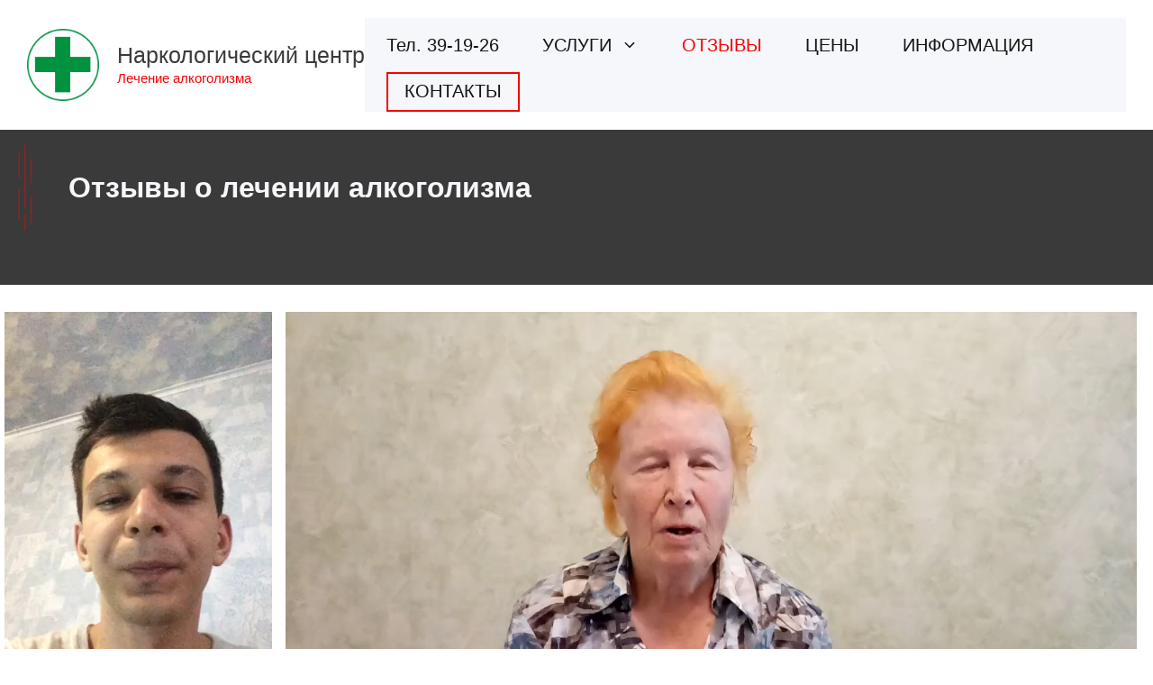

--- FILE ---
content_type: text/html; charset=UTF-8
request_url: https://alko-pnz.ru/otzivi/
body_size: 21085
content:
<!DOCTYPE html>
<html lang="ru-RU">
<head>
	<meta charset="UTF-8">
	<title>Отзывы о лечении алкоголизма в Пензе</title>
	<style>img:is([sizes="auto" i], [sizes^="auto," i]) { contain-intrinsic-size: 3000px 1500px }</style>
	<meta name="viewport" content="width=device-width, initial-scale=1">
<!-- The SEO Framework Создано Сибрэ Вайэр -->
<meta name="robots" content="max-snippet:-1,max-image-preview:standard,max-video-preview:-1" />
<link rel="canonical" href="https://alko-pnz.ru/otzivi/" />
<meta name="description" content="Посмотрите видео отзывы, отзывы о нас на Гугле и оставленные на нашем сайте . Если вы наш клиент, то вы тоже можете оставить свой отзыв" />
<meta property="og:type" content="website" />
<meta property="og:locale" content="ru_RU" />
<meta property="og:site_name" content="Наркологический центр" />
<meta property="og:title" content="Отзывы о лечении алкоголизма в Пензе" />
<meta property="og:description" content="Посмотрите видео отзывы, отзывы о нас на Гугле и оставленные на нашем сайте . Если вы наш клиент, то вы тоже можете оставить свой отзыв" />
<meta property="og:url" content="https://alko-pnz.ru/otzivi/" />
<meta property="og:image" content="https://alko-pnz.ru/wp-content/uploads/logo-100.png" />
<meta property="og:image:width" content="100" />
<meta property="og:image:height" content="100" />
<meta property="og:image:alt" content="logo" />
<meta name="twitter:card" content="summary_large_image" />
<meta name="twitter:title" content="Отзывы о лечении алкоголизма в Пензе" />
<meta name="twitter:description" content="Посмотрите видео отзывы, отзывы о нас на Гугле и оставленные на нашем сайте . Если вы наш клиент, то вы тоже можете оставить свой отзыв" />
<meta name="twitter:image" content="https://alko-pnz.ru/wp-content/uploads/logo-100.png" />
<meta name="twitter:image:alt" content="logo" />
<script type="application/ld+json">{"@context":"https://schema.org","@graph":[{"@type":"WebSite","@id":"https://alko-pnz.ru/#/schema/WebSite","url":"https://alko-pnz.ru/","name":"Наркологический центр","description":"Лечение алкоголизма","inLanguage":"ru-RU","potentialAction":{"@type":"SearchAction","target":{"@type":"EntryPoint","urlTemplate":"https://alko-pnz.ru/search/{search_term_string}/"},"query-input":"required name=search_term_string"},"publisher":{"@type":"Organization","@id":"https://alko-pnz.ru/#/schema/Organization","name":"Наркологический центр","url":"https://alko-pnz.ru/","logo":{"@type":"ImageObject","url":"https://alko-pnz.ru/wp-content/uploads/logo-100.png","contentUrl":"https://alko-pnz.ru/wp-content/uploads/logo-100.png","width":100,"height":100}}},{"@type":"WebPage","@id":"https://alko-pnz.ru/otzivi/","url":"https://alko-pnz.ru/otzivi/","name":"Отзывы о лечении алкоголизма в Пензе","description":"Посмотрите видео отзывы, отзывы о нас на Гугле и оставленные на нашем сайте . Если вы наш клиент, то вы тоже можете оставить свой отзыв","inLanguage":"ru-RU","isPartOf":{"@id":"https://alko-pnz.ru/#/schema/WebSite"},"breadcrumb":{"@type":"BreadcrumbList","@id":"https://alko-pnz.ru/#/schema/BreadcrumbList","itemListElement":[{"@type":"ListItem","position":1,"item":"https://alko-pnz.ru/","name":"Наркологический центр"},{"@type":"ListItem","position":2,"name":"Отзывы о лечении алкоголизма в Пензе"}]},"potentialAction":{"@type":"ReadAction","target":"https://alko-pnz.ru/otzivi/"}}]}</script>
<!-- / The SEO Framework Создано Сибрэ Вайэр | 4.61ms meta | 0.73ms boot -->

<link rel='preconnect' href='//www.google-analytics.com' />


<script>
window._wpemojiSettings = {"baseUrl":"https:\/\/s.w.org\/images\/core\/emoji\/15.1.0\/72x72\/","ext":".png","svgUrl":"https:\/\/s.w.org\/images\/core\/emoji\/15.1.0\/svg\/","svgExt":".svg","source":{"concatemoji":"https:\/\/alko-pnz.ru\/wp-includes\/js\/wp-emoji-release.min.js?ver=4192a08ee79a56d6f14b5826e5365cf5"}};
/*! This file is auto-generated */
!function(i,n){var o,s,e;function c(e){try{var t={supportTests:e,timestamp:(new Date).valueOf()};sessionStorage.setItem(o,JSON.stringify(t))}catch(e){}}function p(e,t,n){e.clearRect(0,0,e.canvas.width,e.canvas.height),e.fillText(t,0,0);var t=new Uint32Array(e.getImageData(0,0,e.canvas.width,e.canvas.height).data),r=(e.clearRect(0,0,e.canvas.width,e.canvas.height),e.fillText(n,0,0),new Uint32Array(e.getImageData(0,0,e.canvas.width,e.canvas.height).data));return t.every(function(e,t){return e===r[t]})}function u(e,t,n){switch(t){case"flag":return n(e,"\ud83c\udff3\ufe0f\u200d\u26a7\ufe0f","\ud83c\udff3\ufe0f\u200b\u26a7\ufe0f")?!1:!n(e,"\ud83c\uddfa\ud83c\uddf3","\ud83c\uddfa\u200b\ud83c\uddf3")&&!n(e,"\ud83c\udff4\udb40\udc67\udb40\udc62\udb40\udc65\udb40\udc6e\udb40\udc67\udb40\udc7f","\ud83c\udff4\u200b\udb40\udc67\u200b\udb40\udc62\u200b\udb40\udc65\u200b\udb40\udc6e\u200b\udb40\udc67\u200b\udb40\udc7f");case"emoji":return!n(e,"\ud83d\udc26\u200d\ud83d\udd25","\ud83d\udc26\u200b\ud83d\udd25")}return!1}function f(e,t,n){var r="undefined"!=typeof WorkerGlobalScope&&self instanceof WorkerGlobalScope?new OffscreenCanvas(300,150):i.createElement("canvas"),a=r.getContext("2d",{willReadFrequently:!0}),o=(a.textBaseline="top",a.font="600 32px Arial",{});return e.forEach(function(e){o[e]=t(a,e,n)}),o}function t(e){var t=i.createElement("script");t.src=e,t.defer=!0,i.head.appendChild(t)}"undefined"!=typeof Promise&&(o="wpEmojiSettingsSupports",s=["flag","emoji"],n.supports={everything:!0,everythingExceptFlag:!0},e=new Promise(function(e){i.addEventListener("DOMContentLoaded",e,{once:!0})}),new Promise(function(t){var n=function(){try{var e=JSON.parse(sessionStorage.getItem(o));if("object"==typeof e&&"number"==typeof e.timestamp&&(new Date).valueOf()<e.timestamp+604800&&"object"==typeof e.supportTests)return e.supportTests}catch(e){}return null}();if(!n){if("undefined"!=typeof Worker&&"undefined"!=typeof OffscreenCanvas&&"undefined"!=typeof URL&&URL.createObjectURL&&"undefined"!=typeof Blob)try{var e="postMessage("+f.toString()+"("+[JSON.stringify(s),u.toString(),p.toString()].join(",")+"));",r=new Blob([e],{type:"text/javascript"}),a=new Worker(URL.createObjectURL(r),{name:"wpTestEmojiSupports"});return void(a.onmessage=function(e){c(n=e.data),a.terminate(),t(n)})}catch(e){}c(n=f(s,u,p))}t(n)}).then(function(e){for(var t in e)n.supports[t]=e[t],n.supports.everything=n.supports.everything&&n.supports[t],"flag"!==t&&(n.supports.everythingExceptFlag=n.supports.everythingExceptFlag&&n.supports[t]);n.supports.everythingExceptFlag=n.supports.everythingExceptFlag&&!n.supports.flag,n.DOMReady=!1,n.readyCallback=function(){n.DOMReady=!0}}).then(function(){return e}).then(function(){var e;n.supports.everything||(n.readyCallback(),(e=n.source||{}).concatemoji?t(e.concatemoji):e.wpemoji&&e.twemoji&&(t(e.twemoji),t(e.wpemoji)))}))}((window,document),window._wpemojiSettings);
</script>
<style id='wp-emoji-styles-inline-css'>

	img.wp-smiley, img.emoji {
		display: inline !important;
		border: none !important;
		box-shadow: none !important;
		height: 1em !important;
		width: 1em !important;
		margin: 0 0.07em !important;
		vertical-align: -0.1em !important;
		background: none !important;
		padding: 0 !important;
	}
</style>
<link rel='stylesheet' id='wp-block-library-css' href='https://alko-pnz.ru/wp-includes/css/dist/block-library/style.min.css?ver=4192a08ee79a56d6f14b5826e5365cf5' media='all' />
<style id='classic-theme-styles-inline-css'>
/*! This file is auto-generated */
.wp-block-button__link{color:#fff;background-color:#32373c;border-radius:9999px;box-shadow:none;text-decoration:none;padding:calc(.667em + 2px) calc(1.333em + 2px);font-size:1.125em}.wp-block-file__button{background:#32373c;color:#fff;text-decoration:none}
</style>
<style id='global-styles-inline-css'>
:root{--wp--preset--aspect-ratio--square: 1;--wp--preset--aspect-ratio--4-3: 4/3;--wp--preset--aspect-ratio--3-4: 3/4;--wp--preset--aspect-ratio--3-2: 3/2;--wp--preset--aspect-ratio--2-3: 2/3;--wp--preset--aspect-ratio--16-9: 16/9;--wp--preset--aspect-ratio--9-16: 9/16;--wp--preset--color--black: #000000;--wp--preset--color--cyan-bluish-gray: #abb8c3;--wp--preset--color--white: #ffffff;--wp--preset--color--pale-pink: #f78da7;--wp--preset--color--vivid-red: #cf2e2e;--wp--preset--color--luminous-vivid-orange: #ff6900;--wp--preset--color--luminous-vivid-amber: #fcb900;--wp--preset--color--light-green-cyan: #7bdcb5;--wp--preset--color--vivid-green-cyan: #00d084;--wp--preset--color--pale-cyan-blue: #8ed1fc;--wp--preset--color--vivid-cyan-blue: #0693e3;--wp--preset--color--vivid-purple: #9b51e0;--wp--preset--color--contrast: var(--contrast);--wp--preset--color--contrast-2: var(--contrast-2);--wp--preset--color--contrast-3: var(--contrast-3);--wp--preset--color--base: var(--base);--wp--preset--color--base-2: var(--base-2);--wp--preset--color--base-3: var(--base-3);--wp--preset--color--accent: var(--accent);--wp--preset--color--accent-2: var(--accent-2);--wp--preset--color--accent-3: var(--accent-3);--wp--preset--color--accent-2-1: var(--accent-2-1);--wp--preset--color--f-00105: var(--f00105);--wp--preset--color--global-color-12: var(--global-color-12);--wp--preset--color--global-color-13: var(--global-color-13);--wp--preset--color--global-color-14: var(--global-color-14);--wp--preset--color--global-color-15: var(--global-color-15);--wp--preset--gradient--vivid-cyan-blue-to-vivid-purple: linear-gradient(135deg,rgba(6,147,227,1) 0%,rgb(155,81,224) 100%);--wp--preset--gradient--light-green-cyan-to-vivid-green-cyan: linear-gradient(135deg,rgb(122,220,180) 0%,rgb(0,208,130) 100%);--wp--preset--gradient--luminous-vivid-amber-to-luminous-vivid-orange: linear-gradient(135deg,rgba(252,185,0,1) 0%,rgba(255,105,0,1) 100%);--wp--preset--gradient--luminous-vivid-orange-to-vivid-red: linear-gradient(135deg,rgba(255,105,0,1) 0%,rgb(207,46,46) 100%);--wp--preset--gradient--very-light-gray-to-cyan-bluish-gray: linear-gradient(135deg,rgb(238,238,238) 0%,rgb(169,184,195) 100%);--wp--preset--gradient--cool-to-warm-spectrum: linear-gradient(135deg,rgb(74,234,220) 0%,rgb(151,120,209) 20%,rgb(207,42,186) 40%,rgb(238,44,130) 60%,rgb(251,105,98) 80%,rgb(254,248,76) 100%);--wp--preset--gradient--blush-light-purple: linear-gradient(135deg,rgb(255,206,236) 0%,rgb(152,150,240) 100%);--wp--preset--gradient--blush-bordeaux: linear-gradient(135deg,rgb(254,205,165) 0%,rgb(254,45,45) 50%,rgb(107,0,62) 100%);--wp--preset--gradient--luminous-dusk: linear-gradient(135deg,rgb(255,203,112) 0%,rgb(199,81,192) 50%,rgb(65,88,208) 100%);--wp--preset--gradient--pale-ocean: linear-gradient(135deg,rgb(255,245,203) 0%,rgb(182,227,212) 50%,rgb(51,167,181) 100%);--wp--preset--gradient--electric-grass: linear-gradient(135deg,rgb(202,248,128) 0%,rgb(113,206,126) 100%);--wp--preset--gradient--midnight: linear-gradient(135deg,rgb(2,3,129) 0%,rgb(40,116,252) 100%);--wp--preset--font-size--small: 13px;--wp--preset--font-size--medium: 20px;--wp--preset--font-size--large: 36px;--wp--preset--font-size--x-large: 42px;--wp--preset--spacing--20: 0.44rem;--wp--preset--spacing--30: 0.67rem;--wp--preset--spacing--40: 1rem;--wp--preset--spacing--50: 1.5rem;--wp--preset--spacing--60: 2.25rem;--wp--preset--spacing--70: 3.38rem;--wp--preset--spacing--80: 5.06rem;--wp--preset--shadow--natural: 6px 6px 9px rgba(0, 0, 0, 0.2);--wp--preset--shadow--deep: 12px 12px 50px rgba(0, 0, 0, 0.4);--wp--preset--shadow--sharp: 6px 6px 0px rgba(0, 0, 0, 0.2);--wp--preset--shadow--outlined: 6px 6px 0px -3px rgba(255, 255, 255, 1), 6px 6px rgba(0, 0, 0, 1);--wp--preset--shadow--crisp: 6px 6px 0px rgba(0, 0, 0, 1);}:where(.is-layout-flex){gap: 0.5em;}:where(.is-layout-grid){gap: 0.5em;}body .is-layout-flex{display: flex;}.is-layout-flex{flex-wrap: wrap;align-items: center;}.is-layout-flex > :is(*, div){margin: 0;}body .is-layout-grid{display: grid;}.is-layout-grid > :is(*, div){margin: 0;}:where(.wp-block-columns.is-layout-flex){gap: 2em;}:where(.wp-block-columns.is-layout-grid){gap: 2em;}:where(.wp-block-post-template.is-layout-flex){gap: 1.25em;}:where(.wp-block-post-template.is-layout-grid){gap: 1.25em;}.has-black-color{color: var(--wp--preset--color--black) !important;}.has-cyan-bluish-gray-color{color: var(--wp--preset--color--cyan-bluish-gray) !important;}.has-white-color{color: var(--wp--preset--color--white) !important;}.has-pale-pink-color{color: var(--wp--preset--color--pale-pink) !important;}.has-vivid-red-color{color: var(--wp--preset--color--vivid-red) !important;}.has-luminous-vivid-orange-color{color: var(--wp--preset--color--luminous-vivid-orange) !important;}.has-luminous-vivid-amber-color{color: var(--wp--preset--color--luminous-vivid-amber) !important;}.has-light-green-cyan-color{color: var(--wp--preset--color--light-green-cyan) !important;}.has-vivid-green-cyan-color{color: var(--wp--preset--color--vivid-green-cyan) !important;}.has-pale-cyan-blue-color{color: var(--wp--preset--color--pale-cyan-blue) !important;}.has-vivid-cyan-blue-color{color: var(--wp--preset--color--vivid-cyan-blue) !important;}.has-vivid-purple-color{color: var(--wp--preset--color--vivid-purple) !important;}.has-black-background-color{background-color: var(--wp--preset--color--black) !important;}.has-cyan-bluish-gray-background-color{background-color: var(--wp--preset--color--cyan-bluish-gray) !important;}.has-white-background-color{background-color: var(--wp--preset--color--white) !important;}.has-pale-pink-background-color{background-color: var(--wp--preset--color--pale-pink) !important;}.has-vivid-red-background-color{background-color: var(--wp--preset--color--vivid-red) !important;}.has-luminous-vivid-orange-background-color{background-color: var(--wp--preset--color--luminous-vivid-orange) !important;}.has-luminous-vivid-amber-background-color{background-color: var(--wp--preset--color--luminous-vivid-amber) !important;}.has-light-green-cyan-background-color{background-color: var(--wp--preset--color--light-green-cyan) !important;}.has-vivid-green-cyan-background-color{background-color: var(--wp--preset--color--vivid-green-cyan) !important;}.has-pale-cyan-blue-background-color{background-color: var(--wp--preset--color--pale-cyan-blue) !important;}.has-vivid-cyan-blue-background-color{background-color: var(--wp--preset--color--vivid-cyan-blue) !important;}.has-vivid-purple-background-color{background-color: var(--wp--preset--color--vivid-purple) !important;}.has-black-border-color{border-color: var(--wp--preset--color--black) !important;}.has-cyan-bluish-gray-border-color{border-color: var(--wp--preset--color--cyan-bluish-gray) !important;}.has-white-border-color{border-color: var(--wp--preset--color--white) !important;}.has-pale-pink-border-color{border-color: var(--wp--preset--color--pale-pink) !important;}.has-vivid-red-border-color{border-color: var(--wp--preset--color--vivid-red) !important;}.has-luminous-vivid-orange-border-color{border-color: var(--wp--preset--color--luminous-vivid-orange) !important;}.has-luminous-vivid-amber-border-color{border-color: var(--wp--preset--color--luminous-vivid-amber) !important;}.has-light-green-cyan-border-color{border-color: var(--wp--preset--color--light-green-cyan) !important;}.has-vivid-green-cyan-border-color{border-color: var(--wp--preset--color--vivid-green-cyan) !important;}.has-pale-cyan-blue-border-color{border-color: var(--wp--preset--color--pale-cyan-blue) !important;}.has-vivid-cyan-blue-border-color{border-color: var(--wp--preset--color--vivid-cyan-blue) !important;}.has-vivid-purple-border-color{border-color: var(--wp--preset--color--vivid-purple) !important;}.has-vivid-cyan-blue-to-vivid-purple-gradient-background{background: var(--wp--preset--gradient--vivid-cyan-blue-to-vivid-purple) !important;}.has-light-green-cyan-to-vivid-green-cyan-gradient-background{background: var(--wp--preset--gradient--light-green-cyan-to-vivid-green-cyan) !important;}.has-luminous-vivid-amber-to-luminous-vivid-orange-gradient-background{background: var(--wp--preset--gradient--luminous-vivid-amber-to-luminous-vivid-orange) !important;}.has-luminous-vivid-orange-to-vivid-red-gradient-background{background: var(--wp--preset--gradient--luminous-vivid-orange-to-vivid-red) !important;}.has-very-light-gray-to-cyan-bluish-gray-gradient-background{background: var(--wp--preset--gradient--very-light-gray-to-cyan-bluish-gray) !important;}.has-cool-to-warm-spectrum-gradient-background{background: var(--wp--preset--gradient--cool-to-warm-spectrum) !important;}.has-blush-light-purple-gradient-background{background: var(--wp--preset--gradient--blush-light-purple) !important;}.has-blush-bordeaux-gradient-background{background: var(--wp--preset--gradient--blush-bordeaux) !important;}.has-luminous-dusk-gradient-background{background: var(--wp--preset--gradient--luminous-dusk) !important;}.has-pale-ocean-gradient-background{background: var(--wp--preset--gradient--pale-ocean) !important;}.has-electric-grass-gradient-background{background: var(--wp--preset--gradient--electric-grass) !important;}.has-midnight-gradient-background{background: var(--wp--preset--gradient--midnight) !important;}.has-small-font-size{font-size: var(--wp--preset--font-size--small) !important;}.has-medium-font-size{font-size: var(--wp--preset--font-size--medium) !important;}.has-large-font-size{font-size: var(--wp--preset--font-size--large) !important;}.has-x-large-font-size{font-size: var(--wp--preset--font-size--x-large) !important;}
:where(.wp-block-post-template.is-layout-flex){gap: 1.25em;}:where(.wp-block-post-template.is-layout-grid){gap: 1.25em;}
:where(.wp-block-columns.is-layout-flex){gap: 2em;}:where(.wp-block-columns.is-layout-grid){gap: 2em;}
:root :where(.wp-block-pullquote){font-size: 1.5em;line-height: 1.6;}
</style>
<link rel='stylesheet' id='wp-show-posts-css' href='https://alko-pnz.ru/wp-content/plugins/wp-show-posts/css/wp-show-posts-min.css?ver=1.1.6' media='all' />
<link rel='stylesheet' id='generate-style-css' href='https://alko-pnz.ru/wp-content/themes/generatepress/assets/css/main.min.css?ver=3.5.1' media='all' />
<style id='generate-style-inline-css'>
@media (max-width:768px){}
.is-right-sidebar{width:30%;}.is-left-sidebar{width:30%;}.site-content .content-area{width:100%;}@media (max-width: 768px){.main-navigation .menu-toggle,.sidebar-nav-mobile:not(#sticky-placeholder){display:block;}.main-navigation ul,.gen-sidebar-nav,.main-navigation:not(.slideout-navigation):not(.toggled) .main-nav > ul,.has-inline-mobile-toggle #site-navigation .inside-navigation > *:not(.navigation-search):not(.main-nav){display:none;}.nav-align-right .inside-navigation,.nav-align-center .inside-navigation{justify-content:space-between;}.has-inline-mobile-toggle .mobile-menu-control-wrapper{display:flex;flex-wrap:wrap;}.has-inline-mobile-toggle .inside-header{flex-direction:row;text-align:left;flex-wrap:wrap;}.has-inline-mobile-toggle .header-widget,.has-inline-mobile-toggle #site-navigation{flex-basis:100%;}.nav-float-left .has-inline-mobile-toggle #site-navigation{order:10;}}
.dynamic-author-image-rounded{border-radius:100%;}.dynamic-featured-image, .dynamic-author-image{vertical-align:middle;}.one-container.blog .dynamic-content-template:not(:last-child), .one-container.archive .dynamic-content-template:not(:last-child){padding-bottom:0px;}.dynamic-entry-excerpt > p:last-child{margin-bottom:0px;}
.page-hero .inside-page-hero.grid-container{max-width:calc(1400px - 0px - 0px);}.inside-page-hero > *:last-child{margin-bottom:0px;}.header-wrap{position:absolute;left:0px;right:0px;z-index:10;}.header-wrap .site-header{background:#ffffff;}
</style>
<link rel='stylesheet' id='generate-google-fonts-css' href='//alko-pnz.ru/wp-content/uploads/omgf/generate-google-fonts/generate-google-fonts.css?ver=1680596726' media='all' />
<link rel='stylesheet' id='tablepress-default-css' href='https://alko-pnz.ru/wp-content/plugins/tablepress/css/build/default.css?ver=3.1.3' media='all' />
<link rel='stylesheet' id='generatepress-dynamic-css' href='https://alko-pnz.ru/wp-content/uploads/generatepress/style.min.css?ver=1759390544' media='all' />
<link rel='stylesheet' id='generateblocks-css' href='https://alko-pnz.ru/wp-content/uploads/generateblocks/style-659.css?ver=1757506906' media='all' />
<link rel='stylesheet' id='generate-offside-css' href='https://alko-pnz.ru/wp-content/plugins/gp-premium/menu-plus/functions/css/offside.min.css?ver=2.1.1' media='all' />
<style id='generate-offside-inline-css'>
.slideout-navigation.main-navigation{background-color:var(--contrast-2);}.slideout-navigation.main-navigation .main-nav ul li a{color:var(--base-3);}.slideout-navigation.main-navigation ul ul{background-color:var(--global-color-13);}.slideout-navigation.main-navigation .main-nav ul ul li a{color:var(--base-3);}.slideout-navigation.main-navigation .main-nav ul li:not([class*="current-menu-"]):hover > a, .slideout-navigation.main-navigation .main-nav ul li:not([class*="current-menu-"]):focus > a, .slideout-navigation.main-navigation .main-nav ul li.sfHover:not([class*="current-menu-"]) > a{color:var(--base-2);background-color:var(--contrast-2);}.slideout-navigation.main-navigation .main-nav ul ul li:not([class*="current-menu-"]):hover > a, .slideout-navigation.main-navigation .main-nav ul ul li:not([class*="current-menu-"]):focus > a, .slideout-navigation.main-navigation .main-nav ul ul li.sfHover:not([class*="current-menu-"]) > a{color:var(--base-3);background-color:var(--global-color-13);}.slideout-navigation.main-navigation .main-nav ul li[class*="current-menu-"] > a{color:var(--f00105);background-color:var(--accent-2);}.slideout-navigation.main-navigation .main-nav ul ul li[class*="current-menu-"] > a{color:var(--base-3);background-color:var(--accent-2);}.slideout-navigation, .slideout-navigation a{color:var(--base-3);}.slideout-navigation button.slideout-exit{color:var(--base-3);padding-left:24px;padding-right:24px;}.slide-opened nav.toggled .menu-toggle:before{display:none;}@media (max-width: 768px){.menu-bar-item.slideout-toggle{display:none;}}
.slideout-navigation.main-navigation .main-nav ul li a{font-weight:700;font-size:20px;}@media (max-width:768px){.slideout-navigation.main-navigation .main-nav ul li a{font-size:18px;}}
</style>
<link rel='stylesheet' id='generate-navigation-branding-css' href='https://alko-pnz.ru/wp-content/plugins/gp-premium/menu-plus/functions/css/navigation-branding-flex.min.css?ver=2.1.1' media='all' />
<style id='generate-navigation-branding-inline-css'>
@media (max-width: 768px){.site-header, #site-navigation, #sticky-navigation{display:none !important;opacity:0.0;}#mobile-header{display:block !important;width:100% !important;}#mobile-header .main-nav > ul{display:none;}#mobile-header.toggled .main-nav > ul, #mobile-header .menu-toggle, #mobile-header .mobile-bar-items{display:block;}#mobile-header .main-nav{-ms-flex:0 0 100%;flex:0 0 100%;-webkit-box-ordinal-group:5;-ms-flex-order:4;order:4;}}.main-navigation.has-branding .inside-navigation.grid-container, .main-navigation.has-branding.grid-container .inside-navigation:not(.grid-container){padding:0px 30px 0px 30px;}.main-navigation.has-branding:not(.grid-container) .inside-navigation:not(.grid-container) .navigation-branding{margin-left:10px;}.main-navigation .sticky-navigation-logo, .main-navigation.navigation-stick .site-logo:not(.mobile-header-logo){display:none;}.main-navigation.navigation-stick .sticky-navigation-logo{display:block;}.navigation-branding img, .site-logo.mobile-header-logo img{height:60px;width:auto;}.navigation-branding .main-title{line-height:60px;}@media (max-width: 768px){.main-navigation.has-branding.nav-align-center .menu-bar-items, .main-navigation.has-sticky-branding.navigation-stick.nav-align-center .menu-bar-items{margin-left:auto;}.navigation-branding{margin-right:auto;margin-left:10px;}.navigation-branding .main-title, .mobile-header-navigation .site-logo{margin-left:10px;}.main-navigation.has-branding .inside-navigation.grid-container{padding:0px;}}
</style>
<link rel='stylesheet' id='site-reviews-css' href='https://alko-pnz.ru/wp-content/plugins/site-reviews/assets/styles/default.css?ver=7.2.6' media='all' />
<style id='site-reviews-inline-css'>
:root{--glsr-star-empty:url(https://alko-pnz.ru/wp-content/plugins/site-reviews/assets/images/stars/default/star-empty.svg);--glsr-star-error:url(https://alko-pnz.ru/wp-content/plugins/site-reviews/assets/images/stars/default/star-error.svg);--glsr-star-full:url(https://alko-pnz.ru/wp-content/plugins/site-reviews/assets/images/stars/default/star-full.svg);--glsr-star-half:url(https://alko-pnz.ru/wp-content/plugins/site-reviews/assets/images/stars/default/star-half.svg)}

</style>
<script src="https://alko-pnz.ru/wp-includes/js/jquery/jquery.min.js?ver=3.7.1" id="jquery-core-js"></script>
<script src="https://alko-pnz.ru/wp-includes/js/jquery/jquery-migrate.min.js?ver=3.4.1" id="jquery-migrate-js"></script>
<script id="omgf-frontend-js-extra">
var omgf_frontend_i18n = {"info_box_alert_text":"Google Fonts were found on this page. Click here for more information.","info_box_notice_text":"There are potential issues in your configuration that require your attention.","info_box_admin_url":"https:\/\/alko-pnz.ru\/wp-admin\/options-general.php?page=optimize-webfonts","ajax_url":"https:\/\/alko-pnz.ru\/wp-admin\/admin-ajax.php","nonce":"c9e25082f7"};
</script>
<script src="https://alko-pnz.ru/wp-content/plugins/host-webfonts-local/assets/js/omgf-frontend.min.js?ver=1759390545" id="omgf-frontend-js" defer data-wp-strategy="defer"></script>
<link rel="https://api.w.org/" href="https://alko-pnz.ru/wp-json/" /><link rel="alternate" title="JSON" type="application/json" href="https://alko-pnz.ru/wp-json/wp/v2/pages/659" /><link rel="EditURI" type="application/rsd+xml" title="RSD" href="https://alko-pnz.ru/xmlrpc.php?rsd" />
<link rel="alternate" title="oEmbed (JSON)" type="application/json+oembed" href="https://alko-pnz.ru/wp-json/oembed/1.0/embed?url=https%3A%2F%2Falko-pnz.ru%2Fotzivi%2F" />
<link rel="alternate" title="oEmbed (XML)" type="text/xml+oembed" href="https://alko-pnz.ru/wp-json/oembed/1.0/embed?url=https%3A%2F%2Falko-pnz.ru%2Fotzivi%2F&#038;format=xml" />
<link rel="icon" href="https://alko-pnz.ru/wp-content/uploads/cropped-logo-100-32x32.png" sizes="32x32" />
<link rel="icon" href="https://alko-pnz.ru/wp-content/uploads/cropped-logo-100-192x192.png" sizes="192x192" />
<link rel="apple-touch-icon" href="https://alko-pnz.ru/wp-content/uploads/cropped-logo-100-180x180.png" />
<meta name="msapplication-TileImage" content="https://alko-pnz.ru/wp-content/uploads/cropped-logo-100-270x270.png" />
		<style id="wp-custom-css">
			/* GeneratePress Site CSS */ /* navigation button */

.main-navigation:not(.slideout-navigation) .main-nav li.nav-button a {
  color: #141414;
  border: 2px solid #f70303;
  line-height: 38px;
	padding: 0px 18px 2px 18px;
  margin-left: 24px;
  transition: all 0.6s ease 0s;
}

.main-navigation:not(.slideout-navigation) .main-nav li.nav-button a:hover {
  color: #f70303;
  border: 2px solid #ffffff;
}

/* wp show posts spacing */

.wp-show-posts-entry-meta {
	margin-top: 10px;
}

/* image block shadows */

.photo-shadow img {
	box-shadow: 12px 12px 0px #edf0f5;
}

/* column shadows */

.column-shadow {
	box-shadow: -12px 12px 0px #f00105;
} /* End GeneratePress Site CSS */		</style>
		</head>

<body class="wp-singular page-template-default page page-id-659 wp-custom-logo wp-embed-responsive wp-theme-generatepress post-image-aligned-center slideout-enabled slideout-mobile sticky-menu-fade sticky-enabled both-sticky-menu mobile-header mobile-header-logo mobile-header-sticky no-sidebar nav-float-right one-container header-aligned-left dropdown-hover full-width-content" itemtype="https://schema.org/WebPage" itemscope>
	<div class="header-wrap"><a class="screen-reader-text skip-link" href="#content" title="Перейти к содержимому">Перейти к содержимому</a>		<header class="site-header has-inline-mobile-toggle" id="masthead" aria-label="Сайт"  itemtype="https://schema.org/WPHeader" itemscope>
			<div class="inside-header grid-container">
				<div class="site-branding-container"><div class="site-logo">
					<a href="https://alko-pnz.ru/" rel="home">
						<img  class="header-image is-logo-image" alt="Наркологический центр" src="https://alko-pnz.ru/wp-content/uploads/logo-100.png" width="100" height="100" />
					</a>
				</div><div class="site-branding">
						<p class="main-title" itemprop="headline">
					<a href="https://alko-pnz.ru/" rel="home">Наркологический центр</a>
				</p>
						<p class="site-description" itemprop="description">Лечение алкоголизма</p>
					</div></div>	<nav class="main-navigation mobile-menu-control-wrapper" id="mobile-menu-control-wrapper" aria-label="Мобильный переключатель">
				<button data-nav="site-navigation" class="menu-toggle" aria-controls="primary-menu" aria-expanded="false">
			<span class="gp-icon icon-menu-bars"><svg viewBox="0 0 512 512" aria-hidden="true" xmlns="http://www.w3.org/2000/svg" width="1em" height="1em"><path d="M0 96c0-13.255 10.745-24 24-24h464c13.255 0 24 10.745 24 24s-10.745 24-24 24H24c-13.255 0-24-10.745-24-24zm0 160c0-13.255 10.745-24 24-24h464c13.255 0 24 10.745 24 24s-10.745 24-24 24H24c-13.255 0-24-10.745-24-24zm0 160c0-13.255 10.745-24 24-24h464c13.255 0 24 10.745 24 24s-10.745 24-24 24H24c-13.255 0-24-10.745-24-24z" /></svg><svg viewBox="0 0 512 512" aria-hidden="true" xmlns="http://www.w3.org/2000/svg" width="1em" height="1em"><path d="M71.029 71.029c9.373-9.372 24.569-9.372 33.942 0L256 222.059l151.029-151.03c9.373-9.372 24.569-9.372 33.942 0 9.372 9.373 9.372 24.569 0 33.942L289.941 256l151.03 151.029c9.372 9.373 9.372 24.569 0 33.942-9.373 9.372-24.569 9.372-33.942 0L256 289.941l-151.029 151.03c-9.373 9.372-24.569 9.372-33.942 0-9.372-9.373-9.372-24.569 0-33.942L222.059 256 71.029 104.971c-9.372-9.373-9.372-24.569 0-33.942z" /></svg></span><span class="screen-reader-text">Меню</span>		</button>
	</nav>
			<nav class="has-sticky-branding main-navigation sub-menu-right" id="site-navigation" aria-label="Основной"  itemtype="https://schema.org/SiteNavigationElement" itemscope>
			<div class="inside-navigation grid-container">
				<div class="navigation-branding"><div class="sticky-navigation-logo">
					<a href="https://alko-pnz.ru/" title="Наркологический центр" rel="home">
						<img src="https://alko-pnz.ru/wp-content/uploads/logo-nar.webp" class="is-logo-image" alt="Наркологический центр" width="300" height="64" />
					</a>
				</div></div>				<button class="menu-toggle" aria-controls="primary-menu" aria-expanded="false">
					<span class="gp-icon icon-menu-bars"><svg viewBox="0 0 512 512" aria-hidden="true" xmlns="http://www.w3.org/2000/svg" width="1em" height="1em"><path d="M0 96c0-13.255 10.745-24 24-24h464c13.255 0 24 10.745 24 24s-10.745 24-24 24H24c-13.255 0-24-10.745-24-24zm0 160c0-13.255 10.745-24 24-24h464c13.255 0 24 10.745 24 24s-10.745 24-24 24H24c-13.255 0-24-10.745-24-24zm0 160c0-13.255 10.745-24 24-24h464c13.255 0 24 10.745 24 24s-10.745 24-24 24H24c-13.255 0-24-10.745-24-24z" /></svg><svg viewBox="0 0 512 512" aria-hidden="true" xmlns="http://www.w3.org/2000/svg" width="1em" height="1em"><path d="M71.029 71.029c9.373-9.372 24.569-9.372 33.942 0L256 222.059l151.029-151.03c9.373-9.372 24.569-9.372 33.942 0 9.372 9.373 9.372 24.569 0 33.942L289.941 256l151.03 151.029c9.372 9.373 9.372 24.569 0 33.942-9.373 9.372-24.569 9.372-33.942 0L256 289.941l-151.029 151.03c-9.373 9.372-24.569 9.372-33.942 0-9.372-9.373-9.372-24.569 0-33.942L222.059 256 71.029 104.971c-9.372-9.373-9.372-24.569 0-33.942z" /></svg></span><span class="screen-reader-text">Меню</span>				</button>
				<div id="primary-menu" class="main-nav"><ul id="menu-main-menu" class=" menu sf-menu"><li id="menu-item-3565" class="menu-item menu-item-type-custom menu-item-object-custom menu-item-3565"><a href="tel:+78412391926">Тел. 39-19-26</a></li>
<li id="menu-item-2006" class="menu-item menu-item-type-custom menu-item-object-custom menu-item-has-children menu-item-2006"><a href="#">УСЛУГИ<span role="presentation" class="dropdown-menu-toggle"><span class="gp-icon icon-arrow"><svg viewBox="0 0 330 512" aria-hidden="true" xmlns="http://www.w3.org/2000/svg" width="1em" height="1em"><path d="M305.913 197.085c0 2.266-1.133 4.815-2.833 6.514L171.087 335.593c-1.7 1.7-4.249 2.832-6.515 2.832s-4.815-1.133-6.515-2.832L26.064 203.599c-1.7-1.7-2.832-4.248-2.832-6.514s1.132-4.816 2.832-6.515l14.162-14.163c1.7-1.699 3.966-2.832 6.515-2.832 2.266 0 4.815 1.133 6.515 2.832l111.316 111.317 111.316-111.317c1.7-1.699 4.249-2.832 6.515-2.832s4.815 1.133 6.515 2.832l14.162 14.163c1.7 1.7 2.833 4.249 2.833 6.515z" /></svg></span></span></a>
<ul class="sub-menu">
	<li id="menu-item-3581" class="menu-item menu-item-type-post_type menu-item-object-page menu-item-3581"><a href="https://alko-pnz.ru/lechenie-alkogolizma/">Лечение алкоголизма</a></li>
	<li id="menu-item-3470" class="menu-item menu-item-type-custom menu-item-object-custom menu-item-3470"><a href="/">Вывод из запоя</a></li>
	<li id="menu-item-3469" class="menu-item menu-item-type-post_type menu-item-object-page menu-item-3469"><a href="https://alko-pnz.ru/kodirovanie-alkogolizm/">Кодирование от алкоголизма</a></li>
	<li id="menu-item-3790" class="menu-item menu-item-type-post_type menu-item-object-page menu-item-3790"><a href="https://alko-pnz.ru/kapelnica-ot-alkogola-penza/">Капельница от алкоголя в Пензе</a></li>
</ul>
</li>
<li id="menu-item-667" class="menu-item menu-item-type-post_type menu-item-object-page current-menu-item page_item page-item-659 current_page_item menu-item-667"><a href="https://alko-pnz.ru/otzivi/" aria-current="page">ОТЗЫВЫ</a></li>
<li id="menu-item-3287" class="menu-item menu-item-type-post_type menu-item-object-page menu-item-3287"><a href="https://alko-pnz.ru/stoimost-lechenia/">ЦЕНЫ</a></li>
<li id="menu-item-3371" class="menu-item menu-item-type-taxonomy menu-item-object-category menu-item-3371"><a href="https://alko-pnz.ru/category/info/">ИНФОРМАЦИЯ</a></li>
<li id="menu-item-163" class="nav-button menu-item menu-item-type-post_type menu-item-object-page menu-item-163"><a href="https://alko-pnz.ru/contact/">КОНТАКТЫ</a></li>
</ul></div>			</div>
		</nav>
					</div>
		</header>
				<nav id="mobile-header" itemtype="https://schema.org/SiteNavigationElement" itemscope class="main-navigation mobile-header-navigation has-branding has-sticky-branding">
			<div class="inside-navigation grid-container grid-parent">
				<div class="site-logo mobile-header-logo">
						<a href="https://alko-pnz.ru/" title="Наркологический центр" rel="home">
							<img src="https://alko-pnz.ru/wp-content/uploads/logo-nar.webp" alt="Наркологический центр" class="is-logo-image" width="300" height="64" />
						</a>
					</div>					<button class="menu-toggle" aria-controls="mobile-menu" aria-expanded="false">
						<span class="gp-icon icon-menu-bars"><svg viewBox="0 0 512 512" aria-hidden="true" xmlns="http://www.w3.org/2000/svg" width="1em" height="1em"><path d="M0 96c0-13.255 10.745-24 24-24h464c13.255 0 24 10.745 24 24s-10.745 24-24 24H24c-13.255 0-24-10.745-24-24zm0 160c0-13.255 10.745-24 24-24h464c13.255 0 24 10.745 24 24s-10.745 24-24 24H24c-13.255 0-24-10.745-24-24zm0 160c0-13.255 10.745-24 24-24h464c13.255 0 24 10.745 24 24s-10.745 24-24 24H24c-13.255 0-24-10.745-24-24z" /></svg><svg viewBox="0 0 512 512" aria-hidden="true" xmlns="http://www.w3.org/2000/svg" width="1em" height="1em"><path d="M71.029 71.029c9.373-9.372 24.569-9.372 33.942 0L256 222.059l151.029-151.03c9.373-9.372 24.569-9.372 33.942 0 9.372 9.373 9.372 24.569 0 33.942L289.941 256l151.03 151.029c9.372 9.373 9.372 24.569 0 33.942-9.373 9.372-24.569 9.372-33.942 0L256 289.941l-151.029 151.03c-9.373 9.372-24.569 9.372-33.942 0-9.372-9.373-9.372-24.569 0-33.942L222.059 256 71.029 104.971c-9.372-9.373-9.372-24.569 0-33.942z" /></svg></span><span class="screen-reader-text">Меню</span>					</button>
					<div id="mobile-menu" class="main-nav"><ul id="menu-main-menu-1" class=" menu sf-menu"><li class="menu-item menu-item-type-custom menu-item-object-custom menu-item-3565"><a href="tel:+78412391926">Тел. 39-19-26</a></li>
<li class="menu-item menu-item-type-custom menu-item-object-custom menu-item-has-children menu-item-2006"><a href="#">УСЛУГИ<span role="presentation" class="dropdown-menu-toggle"><span class="gp-icon icon-arrow"><svg viewBox="0 0 330 512" aria-hidden="true" xmlns="http://www.w3.org/2000/svg" width="1em" height="1em"><path d="M305.913 197.085c0 2.266-1.133 4.815-2.833 6.514L171.087 335.593c-1.7 1.7-4.249 2.832-6.515 2.832s-4.815-1.133-6.515-2.832L26.064 203.599c-1.7-1.7-2.832-4.248-2.832-6.514s1.132-4.816 2.832-6.515l14.162-14.163c1.7-1.699 3.966-2.832 6.515-2.832 2.266 0 4.815 1.133 6.515 2.832l111.316 111.317 111.316-111.317c1.7-1.699 4.249-2.832 6.515-2.832s4.815 1.133 6.515 2.832l14.162 14.163c1.7 1.7 2.833 4.249 2.833 6.515z" /></svg></span></span></a>
<ul class="sub-menu">
	<li class="menu-item menu-item-type-post_type menu-item-object-page menu-item-3581"><a href="https://alko-pnz.ru/lechenie-alkogolizma/">Лечение алкоголизма</a></li>
	<li class="menu-item menu-item-type-custom menu-item-object-custom menu-item-3470"><a href="/">Вывод из запоя</a></li>
	<li class="menu-item menu-item-type-post_type menu-item-object-page menu-item-3469"><a href="https://alko-pnz.ru/kodirovanie-alkogolizm/">Кодирование от алкоголизма</a></li>
	<li class="menu-item menu-item-type-post_type menu-item-object-page menu-item-3790"><a href="https://alko-pnz.ru/kapelnica-ot-alkogola-penza/">Капельница от алкоголя в Пензе</a></li>
</ul>
</li>
<li class="menu-item menu-item-type-post_type menu-item-object-page current-menu-item page_item page-item-659 current_page_item menu-item-667"><a href="https://alko-pnz.ru/otzivi/" aria-current="page">ОТЗЫВЫ</a></li>
<li class="menu-item menu-item-type-post_type menu-item-object-page menu-item-3287"><a href="https://alko-pnz.ru/stoimost-lechenia/">ЦЕНЫ</a></li>
<li class="menu-item menu-item-type-taxonomy menu-item-object-category menu-item-3371"><a href="https://alko-pnz.ru/category/info/">ИНФОРМАЦИЯ</a></li>
<li class="nav-button menu-item menu-item-type-post_type menu-item-object-page menu-item-163"><a href="https://alko-pnz.ru/contact/">КОНТАКТЫ</a></li>
</ul></div>			</div><!-- .inside-navigation -->
		</nav><!-- #site-navigation -->
		</div><!-- .header-wrap --><div class="gb-container gb-container-6bff6dc5"><div class="gb-inside-container">
<div class="gb-grid-wrapper gb-grid-wrapper-d3ef8476">
<div class="gb-grid-column gb-grid-column-1441dfeb"><div class="gb-container gb-container-1441dfeb"><div class="gb-inside-container">

<h1 class="gb-headline gb-headline-1f9858a2"><span class="gb-icon"><svg viewBox="0 0 8.145 54.189" xmlns="http://www.w3.org/2000/svg"><path d="M4.262 40.052V0l-.439.438v39.613l.439.001zm-.439 3.853v9.845l.438.438.001-10.284-.439.001zm3.883-11.29v17.518l.439-.439V32.615h-.439zm0-8.273h.439V9.495l-.439-.439v15.286zM.439 21.074V4.056L0 4.495l.001 16.579h.438zm.001 6.274l-.439-.001v19.347l.439.439V27.348z"></path></svg></span><span class="gb-headline-text">Отзывы о лечении алкоголизма</span></h1>

</div></div></div>
</div>
</div></div>


<p></p>

	<div class="site grid-container container hfeed" id="page">
				<div class="site-content" id="content">
			
	<div class="content-area" id="primary">
		<main class="site-main" id="main">
			
<article id="post-659" class="post-659 page type-page status-publish" itemtype="https://schema.org/CreativeWork" itemscope>
	<div class="inside-article">
		
		<div class="entry-content" itemprop="text">
			<div class="gb-grid-wrapper gb-grid-wrapper-3ac83c45">
<div class="gb-grid-column gb-grid-column-f176cbc6"><div class="gb-container gb-container-f176cbc6"><div class="gb-inside-container">

<figure class="wp-block-video aligncenter"><video controls src="https://alko-pnz.ru/wp-content/uploads/Otziv-lechenie-alcogolizma.mp4"></video><figcaption class="wp-element-caption">В<strong>идео отзыв оставлен Анатолием в 2018 году. После нескольких процедур выведения из запоя было проведено кодирование от алкоголизма. По данным на январь 2019 года Алексей не принимает алкоголь второй год.</strong></figcaption></figure>

</div></div></div>

<div class="gb-grid-column gb-grid-column-4bddc250"><div class="gb-container gb-container-4bddc250"><div class="gb-inside-container">

<figure class="wp-block-video aligncenter"><video controls src="https://alko-pnz.ru/wp-content/uploads/Otziv-vivedenie-iz-zapoia.mp4"></video><figcaption class="wp-element-caption"><strong>Видео отзыв был оставлен нам в 2020 году Марией Васильевной о лечении алкогольной зависимости ее сына</strong></figcaption></figure>

</div></div></div>
</div>

<div class="gb-container gb-container-134f4244"><div class="gb-inside-container">
<div class="gb-container gb-container-4e5740b9"><div class="gb-inside-container">

<h2 class="wp-block-heading has-text-align-center" id="посмотреть-отзывы-на-гугле">Посмотреть  <a href="https://www.google.ru/maps/place/%D0%9D%D0%B0%D1%80%D0%BA%D0%BE%D0%BB%D0%BE%D0%B3%D0%B8%D1%87%D0%B5%D1%81%D0%BA%D0%B8%D0%B9+%D1%86%D0%B5%D0%BD%D1%82%D1%80/@53.2067515,45.0184714,17z/data=!4m9!1m2!2m1!1z0J3QsNGA0LrQvtC70L7Qs9C40YfQtdGB0LrQuNC5INGG0LXQvdGC0YAg0J_QtdC90LfQtSDRgdGD0YDRgdC60LDRjyAxOQ!3m5!1s0x414100e2fef4fcd5:0x55638dd18b212079!8m2!3d53.2067515!4d45.0206601!15sCkbQndCw0YDQutC-0LvQvtCz0LjRh9C10YHQutC40Lkg0YbQtdC90YLRgCDQn9C10L3Qt9C1INGB0YPRgNGB0LrQsNGPIDE5kgEcYWxjb2hvbGlzbV90cmVhdG1lbnRfcHJvZ3JhbQ?hl=ru"><em>отзывы на Гугле</em></a></h2>

</div></div>


<p class="has-text-align-center">Предупреждение: оставляя свой отзыв, вы должны понимать, что все отзывы проходят автоматическую и ручную модерацию. Ссылки и реклама безжалостно удаляются. Оскорбления и жаргон не приемлемы. </p>



<h2 class="wp-block-heading has-text-align-center" id="отзывы-на-нашем-сайте">Отзывы на нашем сайте</h2>



<p class="has-text-align-center">Оставляя свой отзыв, вы автоматически даёте своё согласие на его публикацию на нашем сайте. Рекомендуем изменить свои ФИО на ник или псевдоним. Читатели должны понимать, что в отзывах имена могут быть вымышленными.</p>


<div class="glsr glsr-default" id="glsr_71cb9bce" data-from="block" data-shortcode="site_reviews" data-pagination="true" data-rating="4"><div class="glsr-reviews-wrap">
    <div class="glsr-reviews">
        <div class="glsr-review" data-type="local" id="review-3799" data-assigned='{"assigned_terms":[33]}'>
    <div class="glsr-review-title"><h4 class="glsr-tag-value">Благодарю за спасение</h4></div>
    <div class="glsr-review-rating"><div class="glsr-star-rating glsr-stars" role="img" aria-label="Rated 5 out of 5 stars" data-rating="5" data-reviews="0"><span class="glsr-star glsr-star-full" aria-hidden="true"></span><span class="glsr-star glsr-star-full" aria-hidden="true"></span><span class="glsr-star glsr-star-full" aria-hidden="true"></span><span class="glsr-star glsr-star-full" aria-hidden="true"></span><span class="glsr-star glsr-star-full" aria-hidden="true"></span></div></div> <div class="glsr-review-date"><span class="glsr-tag-value">16.12.2025</span></div>
    
    <div class="glsr-review-content"><div class="glsr-tag-value" data-expanded="false"><p>Мой сын больше не пьет&#8230;</p>
<p>Огромное спасибо Роману Васильевичу. Очень надеюсь, что сын продержится долго. Уже не мальчик &#8212; 42 года. До сих пор, как праздник &#8212; так запой. Теперь закодировался.</p></div></div>
     <div class="glsr-review-author"><span class="glsr-tag-value">Анастасия</span></div> 
    <div class="glsr-review-response"><div class="glsr-tag-value" data-expanded="false"><div class="glsr-review-response-inner"><p><strong>Ответ из Наркологический центр</strong></p><p>Спасибо. Я ценю каждый отзыв.</p></div></div></div>
</div>
<div class="glsr-review" data-type="local" id="review-3763" data-assigned='[]'>
    <div class="glsr-review-title"><h4 class="glsr-tag-value">Спасли нашу семью.</h4></div>
    <div class="glsr-review-rating"><div class="glsr-star-rating glsr-stars" role="img" aria-label="Rated 5 out of 5 stars" data-rating="5" data-reviews="0"><span class="glsr-star glsr-star-full" aria-hidden="true"></span><span class="glsr-star glsr-star-full" aria-hidden="true"></span><span class="glsr-star glsr-star-full" aria-hidden="true"></span><span class="glsr-star glsr-star-full" aria-hidden="true"></span><span class="glsr-star glsr-star-full" aria-hidden="true"></span></div></div> <div class="glsr-review-date"><span class="glsr-tag-value">10.12.2024</span></div>
    
    <div class="glsr-review-content"><div class="glsr-tag-value" data-expanded="false"><p>Большое спасибо, Роман Васильевич. Мой муж, Николай, последние месяцы в связи с нервотрепкой на работе втянулся к постоянной выпивке. Да так крепко приложился в эти выходные, что в понедельник пришлось вызывать помощь. Надеюсь, что после того, как вывели его из запоя, сможем его закодировать на совсем.</p></div></div>
     <div class="glsr-review-author"><span class="glsr-tag-value">Ольга Васильевна</span></div> 
    <div class="glsr-review-response"><div class="glsr-tag-value" data-expanded="false"><div class="glsr-review-response-inner"><p><strong>Ответ из Наркологический центр</strong></p><p>Спасибо за отзыв. Кодировку конечно подберем, звоните.</p></div></div></div>
</div>
<div class="glsr-review" data-type="local" id="review-3702" data-assigned='[]'>
    <div class="glsr-review-title"><h4 class="glsr-tag-value">Новый год и опять запой</h4></div>
    <div class="glsr-review-rating"><div class="glsr-star-rating glsr-stars" role="img" aria-label="Rated 5 out of 5 stars" data-rating="5" data-reviews="0"><span class="glsr-star glsr-star-full" aria-hidden="true"></span><span class="glsr-star glsr-star-full" aria-hidden="true"></span><span class="glsr-star glsr-star-full" aria-hidden="true"></span><span class="glsr-star glsr-star-full" aria-hidden="true"></span><span class="glsr-star glsr-star-full" aria-hidden="true"></span></div></div> <div class="glsr-review-date"><span class="glsr-tag-value">04.01.2024</span></div>
    
    <div class="glsr-review-content"><div class="glsr-tag-value" data-expanded="false"><p>Спасибо, что даже в праздники вы приехали к нам. Спасибо за вашу помощь. Моему мужу теперь гораздо лучше.</p></div></div>
     <div class="glsr-review-author"><span class="glsr-tag-value">Надежда</span></div> 
    <div class="glsr-review-response"><div class="glsr-tag-value" data-expanded="false"><div class="glsr-review-response-inner"><p><strong>Ответ из Наркологический центр</strong></p><p>Звоните, всегда готов помочь.</p></div></div></div>
</div>
<div class="glsr-review" data-type="local" id="review-3620" data-assigned='{"assigned_terms":[33]}'>
    <div class="glsr-review-title"><h4 class="glsr-tag-value">Спасибо. Рекомендую</h4></div>
    <div class="glsr-review-rating"><div class="glsr-star-rating glsr-stars" role="img" aria-label="Rated 5 out of 5 stars" data-rating="5" data-reviews="0"><span class="glsr-star glsr-star-full" aria-hidden="true"></span><span class="glsr-star glsr-star-full" aria-hidden="true"></span><span class="glsr-star glsr-star-full" aria-hidden="true"></span><span class="glsr-star glsr-star-full" aria-hidden="true"></span><span class="glsr-star glsr-star-full" aria-hidden="true"></span></div></div> <div class="glsr-review-date"><span class="glsr-tag-value">24.08.2023</span></div>
    
    <div class="glsr-review-content"><div class="glsr-tag-value" data-expanded="false"><p>Мой сын, к большому сожалению, пристрастился к пиву. Не выпускает бутылку из рук. Мало того, что постоянно навеселе, так еще и живот вырос. Уговорила его закодироваться и поменять работу (так сказал врач), ведь все собутыльники именно там.</p>
<p>Сейчас прошло уже пол года, и я очень рада &#8212; сын трезв и начал потихоньку худеть.</p>
<p class="glsr-hidden-text" data-show-less="Показать меньше" data-show-more="Показать больше" data-trigger="expand">Спасибо огромное Ром<span class="glsr-hidden">ану Васильевичу.</span></p>
<p class="glsr-hidden">Буду всем рекомендовать его!</p></div></div>
     <div class="glsr-review-author"><span class="glsr-tag-value">Наталья Петровна</span></div> 
    <div class="glsr-review-response"><div class="glsr-tag-value" data-expanded="false"><div class="glsr-review-response-inner"><p><strong>Ответ из Наркологический центр</strong></p><p>Спасибо за ваш отзыв</p></div></div></div>
</div>
<div class="glsr-review" data-type="local" id="review-3617" data-assigned='{"assigned_terms":[33]}'>
    <div class="glsr-review-title"><h4 class="glsr-tag-value">Я уже год не пью!</h4></div>
    <div class="glsr-review-rating"><div class="glsr-star-rating glsr-stars" role="img" aria-label="Rated 5 out of 5 stars" data-rating="5" data-reviews="0"><span class="glsr-star glsr-star-full" aria-hidden="true"></span><span class="glsr-star glsr-star-full" aria-hidden="true"></span><span class="glsr-star glsr-star-full" aria-hidden="true"></span><span class="glsr-star glsr-star-full" aria-hidden="true"></span><span class="glsr-star glsr-star-full" aria-hidden="true"></span></div></div> <div class="glsr-review-date"><span class="glsr-tag-value">04.04.2023</span></div>
    
    <div class="glsr-review-content"><div class="glsr-tag-value" data-expanded="false"><p>Спасибо Роману Васильевичу. После твердого решения бросить, закрепил решение кодировкой. Все удачно. Кодировался в марте 2022 года. Сейчас апрель 2023 &#8212; и я трезв, чему очень рад.</p></div></div>
     <div class="glsr-review-author"><span class="glsr-tag-value">Петр</span></div> 
    <div class="glsr-review-response"><div class="glsr-tag-value" data-expanded="false"><div class="glsr-review-response-inner"><p><strong>Ответ из Наркологический центр</strong></p><p>Спасибо за ваши слова.</p></div></div></div>
</div>
    </div>
    <div class="glsr-pagination" data-id="glsr_71cb9bce" data-pagination="true" data-rating="4"><div class="pagination">
    <nav class="navigation" role="navigation">
        <h2 class="screen-reader-text">Site Reviews навигация</h2>
        <div class="nav-links">
            <span class="page-numbers current" aria-current="page" data-page="1"><span class="meta-nav screen-reader-text">Страница </span>1</span>
<a class="page-numbers" data-page="2" href="https://alko-pnz.ru/otzivi/?reviews-page=2"><span class="meta-nav screen-reader-text">Страница </span>2</a>
<a class="page-numbers" data-page="3" href="https://alko-pnz.ru/otzivi/?reviews-page=3"><span class="meta-nav screen-reader-text">Страница </span>3</a>
<a class="page-numbers next" data-page="2" href="https://alko-pnz.ru/otzivi/?reviews-page=2">Следующий</a>
        </div>
    </nav>
</div></div>
</div></div>


<h2 class="gb-headline gb-headline-2e3c2a25"><span class="gb-icon"><svg xmlns="http://www.w3.org/2000/svg" viewBox="0 0 8.145 54.189"><path d="M4.262 40.052V0l-.439.438v39.613l.439.001zm-.439 3.853v9.845l.438.438.001-10.284-.439.001zm3.883-11.29v17.518l.439-.439V32.615h-.439zm0-8.273h.439V9.495l-.439-.439v15.286zM.439 21.074V4.056L0 4.495l.001 16.579h.438zm.001 6.274l-.439-.001v19.347l.439.439V27.348z"></path></svg></span><span class="gb-headline-text"> Ниже форма для отправки своего отзыва</span></h2>



<div class="wp-block-columns is-layout-flex wp-container-core-columns-is-layout-9d6595d7 wp-block-columns-is-layout-flex">
<div class="wp-block-column is-layout-flow wp-block-column-is-layout-flow" style="flex-basis:15%"></div>



<div class="wp-block-column has-contrast-3-color has-text-color is-layout-flow wp-block-column-is-layout-flow"><div class="glsr glsr-default" id="glsr_8042f42e" data-from="block" data-shortcode="site_reviews_form"><div class="glsr-form-wrap">
    <form class="glsr-review-form glsr-form" method="post" enctype="multipart/form-data">
        <input type="hidden" name="site-reviews[_action]" value="submit-review" />
<input type="hidden" name="site-reviews[_nonce]" value="abbc2abf00" />
<input type="hidden" name="site-reviews[_post_id]" value="659" />
<input type="hidden" name="site-reviews[_referer]" value="" />
<input type="hidden" name="site-reviews[assigned_posts]" value="" />
<input type="hidden" name="site-reviews[assigned_terms]" value="" />
<input type="hidden" name="site-reviews[assigned_users]" value="" />
<input type="hidden" name="site-reviews[excluded]" value="" />
<input type="hidden" name="site-reviews[form_id]" value="glsr_8042f42e" />
<input type="hidden" name="site-reviews[terms_exist]" value="1" />
<input type="hidden" name="site-reviews[form_signature]" value="[base64]" />
<div class="glsr-field" style="display:none;"><label for="site-reviews-849cffac-glsr_8042f42e">Ваш отзыв</label><input type="text" class="glsr-input glsr-input-text" id="site-reviews-849cffac-glsr_8042f42e" name="site-reviews[849cffac]" value="" /></div>
<div class="glsr-field glsr-field-rating glsr-required" data-field="rating">
    <label class="glsr-label" for="glsr_8042f42e-rating">
    <span>Ваша общая оценка</span>
</label>
    <select class="browser-default disable-select no_wrap no-wrap glsr-select" id="glsr_8042f42e-rating" name="site-reviews[rating]" required><option value="">Выбрать рейтинг</option><option value="5">5 звёзд</option><option value="4">4 звезды</option><option value="3">3 звезды</option><option value="2">2 звезды</option><option value="1">1 звезда</option></select>
    <div class="glsr-field-error"></div>
</div>
<div class="glsr-field glsr-field-text glsr-required" data-field="title">
    <label class="glsr-label" for="glsr_8042f42e-title">
    <span>Заголовок вашего отзыва</span>
</label>
    <input type="text" class="glsr-input glsr-input-text" id="glsr_8042f42e-title" name="site-reviews[title]" required placeholder="Подведите итог Вашего отзыва или выделите его особенности" value="" />
    <div class="glsr-field-error"></div>
</div>
<div class="glsr-field glsr-field-textarea glsr-required" data-field="content">
    <label class="glsr-label" for="glsr_8042f42e-content">
    <span>Ваш отзыв</span>
</label>
    <textarea class="glsr-textarea" id="glsr_8042f42e-content" name="site-reviews[content]" required placeholder="Ваш отзыв" rows="5"></textarea>
    <div class="glsr-field-error"></div>
</div>
<div class="glsr-field glsr-field-text glsr-required" data-field="name">
    <label class="glsr-label" for="glsr_8042f42e-name">
    <span>Ваше имя</span>
</label>
    <input type="text" class="glsr-input glsr-input-text" id="glsr_8042f42e-name" name="site-reviews[name]" required placeholder="Ваше имя" value="" />
    <div class="glsr-field-error"></div>
</div>
<div class="glsr-field glsr-field-email" data-field="email">
    <label class="glsr-label" for="glsr_8042f42e-email">
    <span>Ваша эл.почта</span>
</label>
    <input type="email" class="glsr-input glsr-input-email" id="glsr_8042f42e-email" name="site-reviews[email]" placeholder="Ваш email" value="" />
    <div class="glsr-field-error"></div>
</div>
<div class="glsr-field glsr-field-choice" data-field="terms">
    
    <span class="glsr-field-toggle">
    <span class="glsr-toggle">
        <label for="glsr_8042f42e-terms-1">Этот отзыв основан на моём опыте и выражает моё личное мнение.</label>
        <span class="glsr-toggle-switch">
            <input type="checkbox" class="glsr-input-toggle" id="glsr_8042f42e-terms-1" name="site-reviews[terms]" value="1" /> &#8203; <!-- zero-space character used for alignment -->
            <span class="glsr-toggle-track"></span>
        </span>
    </span>
</span>
    <div class="glsr-field-error"></div>
</div>
        <div class="glsr-form-message">
    
</div>
        <div data-field="submit-button">
    <div class="wp-block-button">
        <button type="submit" class="glsr-button wp-block-button__link" aria-busy="false" data-loading="Submitting, please wait...">Отправить отзыв</button>
    </div>
</div>
    </form>
</div></div></div>



<div class="wp-block-column is-layout-flow wp-block-column-is-layout-flow" style="flex-basis:15%"></div>
</div>

</div></div>		</div>

			</div>
</article>
		</main>
	</div>

	
	</div>
</div>


<div class="site-footer">
	<div class="gb-container gb-container-231dff91"><div class="gb-inside-container">

<p class="gb-headline gb-headline-392c1785"><span class="gb-icon"><svg xmlns="http://www.w3.org/2000/svg" viewBox="0 0 8.145 54.189"><path d="M4.262 40.052V0l-.439.438v39.613l.439.001zm-.439 3.853v9.845l.438.438.001-10.284-.439.001zm3.883-11.29v17.518l.439-.439V32.615h-.439zm0-8.273h.439V9.495l-.439-.439v15.286zM.439 21.074V4.056L0 4.495l.001 16.579h.438zm.001 6.274l-.439-.001v19.347l.439.439V27.348z"></path></svg></span></p>

</div></div>

<div class="gb-container gb-container-df85b0d1"><div class="gb-inside-container">

<p class="has-text-align-center has-base-2-color has-text-color has-large-font-size"></p>


<div class="gb-grid-wrapper gb-grid-wrapper-1f9744c6">
<div class="gb-grid-column gb-grid-column-67f4907e"><div class="gb-container gb-container-67f4907e"><div class="gb-inside-container">

<figure class="wp-block-image size-full"><a href="/"><img loading="lazy" decoding="async" width="300" height="64" src="https://alko-pnz.ru/wp-content/uploads/logo-futer.webp" alt="" class="wp-image-3391"/></a></figure>

</div></div></div>

<div class="gb-grid-column gb-grid-column-956cd96f"><div class="gb-container gb-container-956cd96f"><div class="gb-inside-container">

<p class="gb-headline gb-headline-b7fa610a gb-headline-text"><strong>Адрес:  </strong><a href="https://www.google.com/maps/place/%D0%9D%D0%B0%D1%80%D0%BA%D0%BE%D0%BB%D0%BE%D0%B3%D0%B8%D1%87%D0%B5%D1%81%D0%BA%D0%B8%D0%B9+%D1%86%D0%B5%D0%BD%D1%82%D1%80/@53.2067515,45.0184714,17z/data=!4m13!1m7!3m6!1s0x414100e2fef4fcd5:0x3c2edb037092d010!2z0KHRg9GA0YHQutCw0Y8g0YPQuy4sIDE5LCDQn9C10L3Qt9CwLCDQn9C10L3Qt9C10L3RgdC60LDRjyDQvtCx0LsuLCA0NDAwMDA!3b1!8m2!3d53.2067515!4d45.0206601!3m4!1s0x414100e2fef4fcd5:0x55638dd18b212079!8m2!3d53.2067515!4d45.0206601" target="_blank" rel="noreferrer noopener">440000, г. Пенза,  ул. Сурская, 19</a></p>

</div></div></div>

<div class="gb-grid-column gb-grid-column-dc9b7928"><div class="gb-container gb-container-dc9b7928"><div class="gb-inside-container">
<div class="gb-button-wrapper gb-button-wrapper-fc88996c">

<a class="gb-button gb-button-7d39ae41" href="tel:+78412391926"><span class="gb-icon"><svg aria-hidden="true" height="1em" width="1em" viewBox="0 0 512 512" xmlns="http://www.w3.org/2000/svg"><path fill="currentColor" d="M493.4 24.6l-104-24c-11.3-2.6-22.9 3.3-27.5 13.9l-48 112c-4.2 9.8-1.4 21.3 6.9 28l60.6 49.6c-36 76.7-98.9 140.5-177.2 177.2l-49.6-60.6c-6.8-8.3-18.2-11.1-28-6.9l-112 48C3.9 366.5-2 378.1.6 389.4l24 104C27.1 504.2 36.7 512 48 512c256.1 0 464-207.5 464-464 0-11.2-7.7-20.9-18.6-23.4z"></path></svg></span><span class="gb-button-text">+7 (8412)<strong>&nbsp;39-19-26</strong></span></a>



<a class="gb-button gb-button-4b5f5fc1" href="mailto: romul8@yandex.ru"><span class="gb-icon"><svg aria-hidden="true" height="1em" width="1em" viewBox="0 0 512 512" xmlns="http://www.w3.org/2000/svg"><path fill="currentColor" d="M464 64H48C21.49 64 0 85.49 0 112v288c0 26.51 21.49 48 48 48h416c26.51 0 48-21.49 48-48V112c0-26.51-21.49-48-48-48zm0 48v40.805c-22.422 18.259-58.168 46.651-134.587 106.49-16.841 13.247-50.201 45.072-73.413 44.701-23.208.375-56.579-31.459-73.413-44.701C106.18 199.465 70.425 171.067 48 152.805V112h416zM48 400V214.398c22.914 18.251 55.409 43.862 104.938 82.646 21.857 17.205 60.134 55.186 103.062 54.955 42.717.231 80.509-37.199 103.053-54.947 49.528-38.783 82.032-64.401 104.947-82.653V400H48z"></path></svg></span><span class="gb-button-text">romul8@yandex.ru</span></a>

</div>

<div class="gb-button-wrapper gb-button-wrapper-52987a9b">

<a class="gb-button gb-button-e30251ab" href="https://www.facebook.com/lechualkogolizm" target="_blank" rel="noopener noreferrer"><span class="gb-icon"><svg aria-hidden="true" height="1em" width="1em" viewBox="0 0 320 512" xmlns="http://www.w3.org/2000/svg"><path fill="currentColor" d="M279.14 288l14.22-92.66h-88.91v-60.13c0-25.35 12.42-50.06 52.24-50.06h40.42V6.26S260.43 0 225.36 0c-73.22 0-121.08 44.38-121.08 124.72v70.62H22.89V288h81.39v224h100.17V288z"></path></svg></span></a>



<a class="gb-button gb-button-6f20cc5b" href="https://vk.com/lechualkogolizm" target="_blank" rel="noopener noreferrer"><span class="gb-icon"><svg aria-hidden="true" role="img" height="1em" width="1em" viewBox="0 0 448 512" xmlns="http://www.w3.org/2000/svg"><path fill="currentColor" d="M447.8 153.6c-2 43.6-32.4 103.3-91.4 179.1-60.9 79.2-112.4 118.8-154.6 118.8-26.1 0-48.2-24.1-66.3-72.3C100.3 250 85.3 174.3 56.2 174.3c-3.4 0-15.1 7.1-35.2 21.1L0 168.2c51.6-45.3 100.9-95.7 131.8-98.5 34.9-3.4 56.3 20.5 64.4 71.5 28.7 181.5 41.4 208.9 93.6 126.7 18.7-29.6 28.8-52.1 30.2-67.6 4.8-45.9-35.8-42.8-63.3-31 22-72.1 64.1-107.1 126.2-105.1 45.8 1.2 67.5 31.1 64.9 89.4z"></path></svg></span></a>

</div>
</div></div></div>

<div class="gb-grid-column gb-grid-column-aa49ddc2"><div class="gb-container gb-container-aa49ddc2"><div class="gb-inside-container">
<div class="gb-button-wrapper gb-button-wrapper-bcad4449">

<a class="gb-button gb-button-ad9b7bcc" href="/politika" rel="nofollow"><span class="gb-icon"><svg aria-hidden="true" height="1em" width="1em" viewBox="0 0 256 512" xmlns="http://www.w3.org/2000/svg"><path fill="currentColor" d="M224.3 273l-136 136c-9.4 9.4-24.6 9.4-33.9 0l-22.6-22.6c-9.4-9.4-9.4-24.6 0-33.9l96.4-96.4-96.4-96.4c-9.4-9.4-9.4-24.6 0-33.9L54.3 103c9.4-9.4 24.6-9.4 33.9 0l136 136c9.5 9.4 9.5 24.6.1 34z"></path></svg></span><span class="gb-button-text">Политика сайта</span></a>



<a class="gb-button gb-button-09fece8d" href="/contact/"><span class="gb-icon"><svg aria-hidden="true" height="1em" width="1em" viewBox="0 0 256 512" xmlns="http://www.w3.org/2000/svg"><path fill="currentColor" d="M224.3 273l-136 136c-9.4 9.4-24.6 9.4-33.9 0l-22.6-22.6c-9.4-9.4-9.4-24.6 0-33.9l96.4-96.4-96.4-96.4c-9.4-9.4-9.4-24.6 0-33.9L54.3 103c9.4-9.4 24.6-9.4 33.9 0l136 136c9.5 9.4 9.5 24.6.1 34z"></path></svg></span><span class="gb-button-text">Контакты</span></a>



<a class="gb-button gb-button-88d07029" href="https://site-profi.ru"><span class="gb-icon"><svg aria-hidden="true" height="1em" width="1em" viewBox="0 0 256 512" xmlns="http://www.w3.org/2000/svg"><path fill="currentColor" d="M224.3 273l-136 136c-9.4 9.4-24.6 9.4-33.9 0l-22.6-22.6c-9.4-9.4-9.4-24.6 0-33.9l96.4-96.4-96.4-96.4c-9.4-9.4-9.4-24.6 0-33.9L54.3 103c9.4-9.4 24.6-9.4 33.9 0l136 136c9.5 9.4 9.5 24.6.1 34z"></path></svg></span><span class="gb-button-text">Раскрутка сайтов</span></a>

</div>
</div></div></div>
</div>


<p class="gb-headline gb-headline-bb5da184 gb-headline-text">© 2026 Анонимный медицинский центр.</p>

</div></div></div>

<a title="Прокрутка вверх" aria-label="Прокрутка вверх" rel="nofollow" href="#" class="generate-back-to-top" data-scroll-speed="400" data-start-scroll="300" role="button">
					<span class="gp-icon icon-arrow-up"><svg viewBox="0 0 330 512" aria-hidden="true" xmlns="http://www.w3.org/2000/svg" width="1em" height="1em" fill-rule="evenodd" clip-rule="evenodd" stroke-linejoin="round" stroke-miterlimit="1.414"><path d="M305.863 314.916c0 2.266-1.133 4.815-2.832 6.514l-14.157 14.163c-1.699 1.7-3.964 2.832-6.513 2.832-2.265 0-4.813-1.133-6.512-2.832L164.572 224.276 53.295 335.593c-1.699 1.7-4.247 2.832-6.512 2.832-2.265 0-4.814-1.133-6.513-2.832L26.113 321.43c-1.699-1.7-2.831-4.248-2.831-6.514s1.132-4.816 2.831-6.515L158.06 176.408c1.699-1.7 4.247-2.833 6.512-2.833 2.265 0 4.814 1.133 6.513 2.833L303.03 308.4c1.7 1.7 2.832 4.249 2.832 6.515z" fill-rule="nonzero" /></svg></span>
				</a>		<nav id="generate-slideout-menu" class="main-navigation slideout-navigation" itemtype="https://schema.org/SiteNavigationElement" itemscope style="display: none;">
			<div class="inside-navigation grid-container grid-parent">
				<button class="slideout-exit has-svg-icon"><span class="gp-icon pro-close">
				<svg viewBox="0 0 512 512" aria-hidden="true" role="img" version="1.1" xmlns="http://www.w3.org/2000/svg" xmlns:xlink="http://www.w3.org/1999/xlink" width="1em" height="1em">
					<path d="M71.029 71.029c9.373-9.372 24.569-9.372 33.942 0L256 222.059l151.029-151.03c9.373-9.372 24.569-9.372 33.942 0 9.372 9.373 9.372 24.569 0 33.942L289.941 256l151.03 151.029c9.372 9.373 9.372 24.569 0 33.942-9.373 9.372-24.569 9.372-33.942 0L256 289.941l-151.029 151.03c-9.373 9.372-24.569 9.372-33.942 0-9.372-9.373-9.372-24.569 0-33.942L222.059 256 71.029 104.971c-9.372-9.373-9.372-24.569 0-33.942z" />
				</svg>
			</span> <span class="screen-reader-text">Закрыть</span></button><div class="main-nav"><ul id="menu-main-menu-2" class=" slideout-menu"><li class="menu-item menu-item-type-custom menu-item-object-custom menu-item-3565"><a href="tel:+78412391926">Тел. 39-19-26</a></li>
<li class="menu-item menu-item-type-custom menu-item-object-custom menu-item-has-children menu-item-2006"><a href="#">УСЛУГИ<span role="presentation" class="dropdown-menu-toggle"><span class="gp-icon icon-arrow"><svg viewBox="0 0 330 512" aria-hidden="true" xmlns="http://www.w3.org/2000/svg" width="1em" height="1em"><path d="M305.913 197.085c0 2.266-1.133 4.815-2.833 6.514L171.087 335.593c-1.7 1.7-4.249 2.832-6.515 2.832s-4.815-1.133-6.515-2.832L26.064 203.599c-1.7-1.7-2.832-4.248-2.832-6.514s1.132-4.816 2.832-6.515l14.162-14.163c1.7-1.699 3.966-2.832 6.515-2.832 2.266 0 4.815 1.133 6.515 2.832l111.316 111.317 111.316-111.317c1.7-1.699 4.249-2.832 6.515-2.832s4.815 1.133 6.515 2.832l14.162 14.163c1.7 1.7 2.833 4.249 2.833 6.515z" /></svg></span></span></a>
<ul class="sub-menu">
	<li class="menu-item menu-item-type-post_type menu-item-object-page menu-item-3581"><a href="https://alko-pnz.ru/lechenie-alkogolizma/">Лечение алкоголизма</a></li>
	<li class="menu-item menu-item-type-custom menu-item-object-custom menu-item-3470"><a href="/">Вывод из запоя</a></li>
	<li class="menu-item menu-item-type-post_type menu-item-object-page menu-item-3469"><a href="https://alko-pnz.ru/kodirovanie-alkogolizm/">Кодирование от алкоголизма</a></li>
	<li class="menu-item menu-item-type-post_type menu-item-object-page menu-item-3790"><a href="https://alko-pnz.ru/kapelnica-ot-alkogola-penza/">Капельница от алкоголя в Пензе</a></li>
</ul>
</li>
<li class="menu-item menu-item-type-post_type menu-item-object-page current-menu-item page_item page-item-659 current_page_item menu-item-667"><a href="https://alko-pnz.ru/otzivi/" aria-current="page">ОТЗЫВЫ</a></li>
<li class="menu-item menu-item-type-post_type menu-item-object-page menu-item-3287"><a href="https://alko-pnz.ru/stoimost-lechenia/">ЦЕНЫ</a></li>
<li class="menu-item menu-item-type-taxonomy menu-item-object-category menu-item-3371"><a href="https://alko-pnz.ru/category/info/">ИНФОРМАЦИЯ</a></li>
<li class="nav-button menu-item menu-item-type-post_type menu-item-object-page menu-item-163"><a href="https://alko-pnz.ru/contact/">КОНТАКТЫ</a></li>
</ul></div>			</div><!-- .inside-navigation -->
		</nav><!-- #site-navigation -->

					<div class="slideout-overlay">
							</div>
			<script type="speculationrules">
{"prefetch":[{"source":"document","where":{"and":[{"href_matches":"\/*"},{"not":{"href_matches":["\/wp-*.php","\/wp-admin\/*","\/wp-content\/uploads\/*","\/wp-content\/*","\/wp-content\/plugins\/*","\/wp-content\/themes\/generatepress\/*","\/*\\?(.+)"]}},{"not":{"selector_matches":"a[rel~=\"nofollow\"]"}},{"not":{"selector_matches":".no-prefetch, .no-prefetch a"}}]},"eagerness":"conservative"}]}
</script>
<script id="generate-a11y">!function(){"use strict";if("querySelector"in document&&"addEventListener"in window){var e=document.body;e.addEventListener("mousedown",function(){e.classList.add("using-mouse")}),e.addEventListener("keydown",function(){e.classList.remove("using-mouse")})}}();</script>
<!-- This site is using Minimal Analytics 4 brought to you by CAOS. -->
    <script data-cfasync="false" >
        window.minimalAnalytics = {
            trackingId: '',
			autoTrack: true,            defineGlobal: true
        }
    </script>

    <script data-cfasync="false" >
		        !function(e,t){if("object"==typeof exports&&"object"==typeof module)module.exports=t();else if("function"==typeof define&&define.amd)define([],t);else{var n=t();for(var o in n)("object"==typeof exports?exports:e)[o]=n[o]}}(this,(()=>(()=>{"use strict";var e={508:(e,t,n)=>{function o(e,t=300,n=0){return(...o)=>(clearTimeout(n),n=setTimeout(e,t,...o))}function i(e=16){return e=e>16?16:e,`${Math.floor(1e16*Math.random())}`.padStart(e,"0").substring(-1,e)}function s(e,t=16){let n=0;for(let t=0;t<e.length;t++)n=(n<<5)-n+e.charCodeAt(t),n&=n;return n=Math.abs(n),`${n}`.padStart(t,"0").substring(-1,t)}function r(){const e=document.body,t=window.pageYOffset||e.scrollTop,{scrollHeight:n,offsetHeight:o,clientHeight:i}=document.documentElement,s=Math.max(e.scrollHeight,n,e.offsetHeight,o,e.clientHeight,i)-window.innerHeight;return Math.floor(100*Math.abs(t/s))}function a(e,t){let n=e;for(;n&&(!(null==n?void 0:n.matches)||!(null==n?void 0:n.matches(t)));)n=null==n?void 0:n.parentNode;return n}function c(e){let t,n,o=!1;try{({hostname:t,pathname:n}=e&&new URL(e)||{})}catch(e){}return t&&(o=t!==window.location.host),{t:o,hostname:t,pathname:n}}n.r(t),n.d(t,{o:()=>u,i:()=>d,u:()=>o,l:()=>m,m:()=>f,g:()=>p,v:()=>s,p:()=>i,h:()=>r,_:()=>g,$:()=>v,S:()=>c,j:()=>a,I:()=>l});const u="clientId",l="sessionId",d="sessionCount";function f(){const{hostname:e,origin:t,pathname:n,search:o}=document.location,i=document.title;return{location:t+n+o,hostname:e,pathname:n,referrer:document.referrer,title:i}}function m(e=u){const t=i(),n=localStorage.getItem(e);return n||(localStorage.setItem(e,t),t)}function g(e=l){const t=i(),n=sessionStorage.getItem(e);return n||(sessionStorage.setItem(e,t),t)}function v(e){const t=localStorage.getItem(u)?void 0:"1",n=sessionStorage.getItem(l)?void 0:"1";let o=sessionStorage.getItem(d)||"1";return e&&(o=function(e=d){let t="1";const n=sessionStorage.getItem(e);return n&&(t=""+(+n+1)),sessionStorage.setItem(e,t),t}()),{firstVisit:t,sessionStart:n,sessionCount:o}}function p(e){return Array.isArray(e)?e.map((e=>e.map((e=>null==e?void 0:e.toString())))):Object.keys(e).map((t=>[t,`${e[t]}`]))}},209:(e,t)=>{Object.defineProperty(t,"M",{value:!0}),t.files=t.k=void 0;t.k={protocolVersion:"v",trackingId:"tid",pageId:"_p",language:"ul",clientId:"cid",firstVisit:"_fv",hitCount:"_s",sessionId:"sid",sessionCount:"sct",sessionEngagement:"seg",sessionStart:"_ss",debug:"_dbg",referrer:"dr",location:"dl",title:"dt",eventName:"en",eventParam:"ep",eventParamNumber:"epn",screenResolution:"sr",enagementTime:"_et"};t.files=["pdf|xlsx?|docx?|txt|rtf|csv|exe|key|pp(s|t|tx)|7z|pkg|rar|gz|zip|avi","mov|mp4|mpe?g|wmv|midi?|mp3|wav|wma"]}},t={};function n(o){var i=t[o];if(void 0!==i)return i.exports;var s=t[o]={exports:{}};return e[o](s,s.exports,n),s.exports}n.d=(e,t)=>{for(var o in t)n.D(t,o)&&!n.D(e,o)&&Object.defineProperty(e,o,{O:!0,get:t[o]})},n.D=(e,t)=>Object.prototype.hasOwnProperty.call(e,t),n.r=e=>{"undefined"!=typeof Symbol&&Symbol.toStringTag&&Object.defineProperty(e,Symbol.toStringTag,{value:"Module"}),Object.defineProperty(e,"M",{value:!0})};var o={};return(()=>{var e=o;Object.defineProperty(e,"M",{value:!0}),e.track=void 0;const t=n(508),i=n(209),s="undefined"!=typeof window,r=s&&window.minimalAnalytics?.defineGlobal,a=s&&window.minimalAnalytics?.autoTrack,c=["q","s","search","query","keyword"];let u,l,d,f=[[Date.now()]],m=!1;const g="page_view",v="scroll",p="click",w="view_search_results",h="user_engagement",y="file_download";function b(e,{type:n,event:o,debug:s}){const{location:r,referrer:a,title:u}=(0,t.m)(),{firstVisit:l,sessionStart:d,sessionCount:f}=(0,t.$)(!m),g=self.screen||{};let v=[[i.k.protocolVersion,"2"],[i.k.trackingId,e],[i.k.pageId,(0,t.p)()],[i.k.language,(navigator.language||"").toLowerCase()],[i.k.clientId,(0,t.l)()],[i.k.firstVisit,l],[i.k.hitCount,"1"],[i.k.sessionId,(0,t._)()],[i.k.sessionCount,f],[i.k.sessionEngagement,"1"],[i.k.sessionStart,d],[i.k.debug,s?"1":""],[i.k.referrer,a],[i.k.location,r],[i.k.title,u],[i.k.screenResolution,`${g.width}x${g.height}`]];return v=v.concat(function({type:e="",event:n}){const o=document.location.search,s=new URLSearchParams(o),r=c.some((e=>new RegExp(`[?|&]${e}=`,"g").test(o)))?w:e,a=c.find((e=>s.get(e)));let u=[[i.k.eventName,r],[`${i.k.eventParam}.search_term`,a||""]];return n&&(u=u.concat((0,t.g)(n))),u}({type:n,event:o})),v=v.filter((([,e])=>e)),new URLSearchParams(v)}function _(){return f.reduce(((e,[t,n=Date.now()])=>e+(n-t)),0).toString()}function $(e,n){const o=(0,t.j)(n.target,"a, button, input[type=submit], input[type=button]"),s=o?.tagName?.toLowerCase(),r="a"===s?"link":s,a=o?.getAttribute("href")||void 0,c=o?.getAttribute("download")||void 0||a,{t:u,hostname:l,pathname:d}=(0,t.S)(c),f="link"===r&&!u,[m]=c?.match(new RegExp(i.files.join("|"),"g"))||[],g=m?y:p,v=`${i.k.eventParam}.${r}`;if(!o||f&&!m)return;let w=[[`${v}_id`,o.id],[`${v}_classes`,o.className],[`${v}_name`,o?.getAttribute("name")?.trim()],[`${v}_text`,o.textContent?.trim()],[`${v}_value`,o?.getAttribute("value")?.trim()],[`${v}_url`,a],[`${v}_domain`,l],[`${i.k.eventParam}.outbound`,`${u}`],[i.k.enagementTime,_()]];m&&(w=w.concat([[`${i.k.eventParam}.file_name`,d||c],[`${i.k.eventParam}.file_extension`,m]])),D(e,{type:g,event:w})}function S(){const e=f.length-1,[,t]=f[e];t||f[e].push(Date.now())}function x(){const e=f.length-1,[,t]=f[e];t&&f.push([Date.now()])}function j(){const e=f.length-1,[,t]=f[e],n=["hidden","visible"].indexOf(document.visibilityState),o=Boolean(n);-1!==n&&(o?t&&f.push([Date.now()]):!t&&f[e].push(Date.now()))}const I=(0,t.u)((e=>{if((0,t.h)()<90)return;const n=[[`${i.k.eventParamNumber}.percent_scrolled`,90]];D(e,{type:v,event:n}),document.removeEventListener("scroll",l)}));function M(e){const t=[[i.k.enagementTime,_()]];D(e,{type:h,event:t})}function k(e){m||(u=$.bind(null,e),l=I.bind(null,e),d=M.bind(null,e),document.addEventListener("visibilitychange",j),document.addEventListener("scroll",l),document.addEventListener("click",u),window.addEventListener("blur",S),window.addEventListener("focus",x),window.addEventListener("beforeunload",d))}function D(...e){const[t,{type:n,event:o,debug:i}]=function(e){const t=window.minimalAnalytics?.trackingId,n="string"==typeof e[0]?e[0]:t,o="object"==typeof e[0]?e[0]:e[1]||{};return[n,{type:g,...o}]}(e);if(!t)return void console.error("GA4: Tracking ID is missing or undefined");const s=b(t,{type:n,event:o,debug:i}),r=window.minimalAnalytics?.analyticsEndpoint||"https://www.google-analytics.com/g/collect";navigator.sendBeacon(`${r}?${s}`),k(t),m=!0}e.track=D,r&&(window.track=D),a&&D()})(),o})()));
        		    </script>

        <script>
			        </script>
		<style id='core-block-supports-inline-css'>
.wp-container-core-columns-is-layout-9d6595d7{flex-wrap:nowrap;}
</style>
<script src="https://alko-pnz.ru/wp-content/plugins/gp-premium/menu-plus/functions/js/sticky.min.js?ver=2.1.1" id="generate-sticky-js"></script>
<script id="generate-offside-js-extra">
var offSide = {"side":"right"};
</script>
<script src="https://alko-pnz.ru/wp-content/plugins/gp-premium/menu-plus/functions/js/offside.min.js?ver=2.1.1" id="generate-offside-js"></script>
<!--[if lte IE 11]>
<script src="https://alko-pnz.ru/wp-content/themes/generatepress/assets/js/classList.min.js?ver=3.5.1" id="generate-classlist-js"></script>
<![endif]-->
<script id="generate-menu-js-extra">
var generatepressMenu = {"toggleOpenedSubMenus":"1","openSubMenuLabel":"\u041e\u0442\u043a\u0440\u044b\u0442\u044c \u043f\u043e\u0434\u043c\u0435\u043d\u044e","closeSubMenuLabel":"\u0417\u0430\u043a\u0440\u044b\u0442\u044c \u043f\u043e\u0434\u043c\u0435\u043d\u044e"};
</script>
<script src="https://alko-pnz.ru/wp-content/themes/generatepress/assets/js/menu.min.js?ver=3.5.1" id="generate-menu-js"></script>
<script id="generate-back-to-top-js-extra">
var generatepressBackToTop = {"smooth":"1"};
</script>
<script src="https://alko-pnz.ru/wp-content/themes/generatepress/assets/js/back-to-top.min.js?ver=3.5.1" id="generate-back-to-top-js"></script>
<script id="site-reviews-js-before">
window.hasOwnProperty("GLSR")||(window.GLSR={Event:{on:()=>{}}});GLSR.action="glsr_public_action";GLSR.addons=[];GLSR.ajaxpagination=["#wpadminbar",".site-navigation-fixed"];GLSR.ajaxurl="https://alko-pnz.ru/wp-admin/admin-ajax.php";GLSR.captcha=[];GLSR.nameprefix="site-reviews";GLSR.starsconfig={"clearable":false,tooltip:"Выбрать рейтинг"};GLSR.state={"popstate":false};GLSR.text={closemodal:"Close Modal"};GLSR.urlparameter="reviews-page";GLSR.validationconfig={field:"glsr-field",form:"glsr-form","field_error":"glsr-field-is-invalid","field_hidden":"glsr-hidden","field_message":"glsr-field-error","field_required":"glsr-required","field_valid":"glsr-field-is-valid","form_error":"glsr-form-is-invalid","form_message":"glsr-form-message","form_message_failed":"glsr-form-failed","form_message_success":"glsr-form-success","input_error":"glsr-is-invalid","input_valid":"glsr-is-valid"};GLSR.validationstrings={accepted:"Необходимо принять это условие.",between:"Значение должно быть в пределах от %s до %s.",betweenlength:"Значение должно быть в пределах от %s до %s символов.",email:"Требуется действительный адрес эл.почты.",errors:"Исправьте ошибки при отправке.",max:"Наибольшее значение этого поля: %s.",maxfiles:"This field allows a maximum of %s files.",maxlength:"Поле позволяет ввести максимум %s символов.",min:"Наименьшее значение этого поля: %s.",minfiles:"This field requires a minimum of %s files.",minlength:"Следует ввести как минимум %s символов.",number:"Следует указать число.",pattern:"Please match the requested format.",regex:"Please match the requested format.",required:"Обязательное поле.",tel:"This field requires a valid telephone number.",url:"This field requires a valid website URL (make sure it starts with http or https).",unsupported:"Не удалось отправить отзыв, так как этот браузер устарел. Повторите попытку в современном браузере."};GLSR.version="7.2.6";
</script>
<script src="https://alko-pnz.ru/wp-content/plugins/site-reviews/assets/scripts/site-reviews.js?ver=7.2.6" id="site-reviews-js" defer data-wp-strategy="defer"></script>
<script>
( function () {

                var loadedTLAnalytics = false,                    

                    timerId;

if ( navigator.userAgent.indexOf( 'YandexMetrika' ) > -1 ) {
                    loadTLAnalytics();
                } else {
                window.addEventListener( 'scroll', loadTLAnalytics, {passive: true} );
                window.addEventListener( 'touchstart', loadTLAnalytics, {passive: true} );
                document.addEventListener( 'mouseenter', loadTLAnalytics, {passive: true} );
                document.addEventListener( 'click', loadTLAnalytics, {passive: true} );
                document.addEventListener( 'DOMContentLoaded', loadFallback, {passive: true} );
		}

                function loadFallback() {
                    timerId = setTimeout( loadTLAnalytics, 5000 );
                }

                function loadTLAnalytics( e ) {
                    if ( e && e.type ) {
                        console.log( e.type );
                    } else {
                        console.log( 'DOMContentLoaded' );
                    }

                    if ( loadedTLAnalytics ) {
                        return;
                    }

                    setTimeout(
                        function () {


var metricaId = 29265140;(function(m,e,t,r,i,k,a){m[i]=m[i]||function(){(m[i].a=m[i].a||[]).push(arguments)}; m[i].l=1*new Date(); for (var j = 0; j < document.scripts.length; j++) {if (document.scripts[j].src === r) { return; }} k=e.createElement(t),a=e.getElementsByTagName(t)[0],k.async=1,k.src=r,a.parentNode.insertBefore(k,a)}) (window, document, "script", "https://cdn.jsdelivr.net/npm/yandex-metrica-watch/tag.js", "ym"); ym(metricaId, "init", { clickmap:true, trackLinks:true, accurateTrackBounce:true, triggerEvent:true }); console.log("ym start");},
                        100
                    );
                    loadedTLAnalytics = true;
                    clearTimeout( timerId );
                    window.removeEventListener( 'scroll', loadTLAnalytics, {passive: true}  );
                    window.removeEventListener( 'touchstart', loadTLAnalytics, {passive: true}  );
                    document.removeEventListener( 'mouseenter', loadTLAnalytics );
                    document.removeEventListener( 'click', loadTLAnalytics );
                    document.removeEventListener( 'DOMContentLoaded', loadFallback );
                }
            } )()
</script>

</body>
</html>


--- FILE ---
content_type: text/css
request_url: https://alko-pnz.ru/wp-content/uploads/omgf/generate-google-fonts/generate-google-fonts.css?ver=1680596726
body_size: 211
content:
/**
 * Auto Generated by OMGF
 * @author: Daan van den Bergh
 * @url: https://ffw.press
 */

@font-face {
    font-family: 'Lato';
    font-style: normal;
    font-weight: 400;
    font-display: swap;
    src: url('https://dmmebel.com/wp-content/uploads/omgf/generate-google-fonts/lato-normal-400.eot');
    src: 
    url('https://dmmebel.com/wp-content/uploads/omgf/generate-google-fonts/lato-normal-400.woff2') format('woff2'),
    url('https://dmmebel.com/wp-content/uploads/omgf/generate-google-fonts/lato-normal-400.woff') format('woff'),
    url('https://dmmebel.com/wp-content/uploads/omgf/generate-google-fonts/lato-normal-400.ttf') format('ttf'),
    url('https://dmmebel.com/wp-content/uploads/omgf/generate-google-fonts/lato-normal-400.svg') format('svg');
}
@font-face {
    font-family: 'Lato';
    font-style: normal;
    font-weight: 700;
    font-display: swap;
    src: 
    url('https://dmmebel.com/wp-content/uploads/omgf/generate-google-fonts/lato-normal-700.woff2') format('woff2'),
    url('https://dmmebel.com/wp-content/uploads/omgf/generate-google-fonts/lato-normal-700.woff') format('woff'),
    url('https://dmmebel.com/wp-content/uploads/omgf/generate-google-fonts/lato-normal-700.ttf') format('ttf'),
    url('https://dmmebel.com/wp-content/uploads/omgf/generate-google-fonts/lato-normal-700.svg') format('svg');
}
@font-face {
    font-family: 'Lato';
    font-style: normal;
    font-weight: 900;
    font-display: swap;
    src: 
    url('https://dmmebel.com/wp-content/uploads/omgf/generate-google-fonts/lato-normal-900.woff2') format('woff2'),
    url('https://dmmebel.com/wp-content/uploads/omgf/generate-google-fonts/lato-normal-900.woff') format('woff'),
    url('https://dmmebel.com/wp-content/uploads/omgf/generate-google-fonts/lato-normal-900.ttf') format('ttf'),
    url('https://dmmebel.com/wp-content/uploads/omgf/generate-google-fonts/lato-normal-900.svg') format('svg');
}


--- FILE ---
content_type: text/css
request_url: https://alko-pnz.ru/wp-content/uploads/generateblocks/style-659.css?ver=1757506906
body_size: 1760
content:
.gb-grid-wrapper-3ac83c45{display:flex;flex-wrap:wrap;}.gb-grid-wrapper-3ac83c45 > .gb-grid-column{box-sizing:border-box;}.gb-grid-wrapper-1f9744c6{display:flex;flex-wrap:wrap;align-items:flex-start;margin-left:-120px;}.gb-grid-wrapper-1f9744c6 > .gb-grid-column{box-sizing:border-box;padding-left:120px;padding-bottom:0px;}.gb-grid-wrapper-d3ef8476{display:flex;flex-wrap:wrap;margin-left:-30px;}.gb-grid-wrapper-d3ef8476 > .gb-grid-column{box-sizing:border-box;padding-left:30px;}.gb-container-f176cbc6 > .gb-inside-container{padding-right:10px;padding-bottom:0px;padding-left:5px;}.gb-grid-wrapper > .gb-grid-column-f176cbc6{width:24.4%;}.gb-grid-wrapper > .gb-grid-column-f176cbc6 > .gb-container{display:flex;flex-direction:column;height:100%;}.gb-container-4bddc250 > .gb-inside-container{padding-right:10px;padding-left:5px;}.gb-grid-wrapper > .gb-grid-column-4bddc250{width:75%;}.gb-grid-wrapper > .gb-grid-column-4bddc250 > .gb-container{display:flex;flex-direction:column;height:100%;}.gb-container-134f4244{margin-right:10px;margin-left:10px;position:relative;overflow:hidden;}.gb-container-134f4244:before{content:"";background-image:url(https://alko-pnz.ru/wp-content/uploads/dash-shape-1.svg);background-repeat:no-repeat;background-position:bottom right;background-size:340px;z-index:0;position:absolute;top:0;right:0;bottom:0;left:0;transition:inherit;pointer-events:none;opacity:0.2;}.gb-container-134f4244 > .gb-inside-container{padding:50px 30px 110px;max-width:1400px;margin-left:auto;margin-right:auto;z-index:1;position:relative;}.gb-grid-wrapper > .gb-grid-column-134f4244 > .gb-container{display:flex;flex-direction:column;height:100%;}.gb-container-134f4244.gb-has-dynamic-bg:before{background-image:var(--background-url);}.gb-container-134f4244.gb-no-dynamic-bg:before{background-image:none;}.gb-container-4e5740b9 > .gb-inside-container{max-width:1400px;margin-left:auto;margin-right:auto;}.gb-grid-wrapper > .gb-grid-column-4e5740b9 > .gb-container{display:flex;flex-direction:column;height:100%;}.gb-container-231dff91{margin-bottom:-80px;position:relative;z-index:2;}.gb-container-231dff91 > .gb-inside-container{padding:0;max-width:1400px;margin-left:auto;margin-right:auto;}.gb-grid-wrapper > .gb-grid-column-231dff91 > .gb-container{display:flex;flex-direction:column;height:100%;}.gb-container-df85b0d1{background-color:#272727;color:#c1bebe;}.gb-container-df85b0d1 > .gb-inside-container{padding:120px 30px 100px;max-width:1400px;margin-left:auto;margin-right:auto;z-index:1;position:relative;}.gb-container-df85b0d1 a{color:var(--base-3);}.gb-container-df85b0d1 a:hover{color:var(--accent-3);}.gb-grid-wrapper > .gb-grid-column-df85b0d1 > .gb-container{display:flex;flex-direction:column;height:100%;}.gb-container-67f4907e > .gb-inside-container{padding:0;}.gb-grid-wrapper > .gb-grid-column-67f4907e{width:25%;}.gb-grid-wrapper > .gb-grid-column-67f4907e > .gb-container{display:flex;flex-direction:column;height:100%;}.gb-container-956cd96f > .gb-inside-container{padding:0;}.gb-grid-wrapper > .gb-grid-column-956cd96f{width:25%;}.gb-grid-wrapper > .gb-grid-column-956cd96f > .gb-container{display:flex;flex-direction:column;height:100%;}.gb-container-dc9b7928 > .gb-inside-container{padding:0;}.gb-grid-wrapper > .gb-grid-column-dc9b7928{width:25%;}.gb-grid-wrapper > .gb-grid-column-dc9b7928 > .gb-container{display:flex;flex-direction:column;height:100%;}.gb-container-aa49ddc2 > .gb-inside-container{padding:0;}.gb-grid-wrapper > .gb-grid-column-aa49ddc2{width:25%;}.gb-grid-wrapper > .gb-grid-column-aa49ddc2 > .gb-container{display:flex;flex-direction:column;height:100%;}.gb-container-6bff6dc5{background-color:var(--contrast-3);}.gb-container-6bff6dc5 > .gb-inside-container{padding:160px 30px 60px;max-width:1400px;margin-left:auto;margin-right:auto;z-index:1;position:relative;}.gb-grid-wrapper > .gb-grid-column-6bff6dc5 > .gb-container{display:flex;flex-direction:column;height:100%;}.gb-container-1441dfeb > .gb-inside-container{padding:0;}.gb-grid-wrapper > .gb-grid-column-1441dfeb{width:60%;}.gb-grid-wrapper > .gb-grid-column-1441dfeb > .gb-container{display:flex;flex-direction:column;height:100%;}h2.gb-headline-2e3c2a25{display:flex;flex-direction:column;text-align:center;padding-bottom:40px;margin-bottom:50px;border-bottom-width:2px;border-bottom-style:solid;}h2.gb-headline-2e3c2a25 .gb-icon{line-height:0;color:var(--f00105);padding-bottom:1.4em;}h2.gb-headline-2e3c2a25 .gb-icon svg{width:160px;height:160px;fill:currentColor;}p.gb-headline-392c1785{display:flex;flex-direction:column;text-align:center;margin-bottom:0px;color:var(--base-3);}p.gb-headline-392c1785 .gb-icon{line-height:0;color:var(--f00105);}p.gb-headline-392c1785 .gb-icon svg{width:160px;height:160px;fill:currentColor;}p.gb-headline-b7fa610a{display:inline-block;font-size:16px;line-height:1.7em;margin-bottom:0px;}p.gb-headline-b7fa610a a:hover{color:var(--f00105);}p.gb-headline-bb5da184{font-size:14px;text-align:center;margin-top:120px;}h1.gb-headline-1f9858a2{margin-bottom:0px;margin-left:-50px;color:var(--base-2);display:flex;align-items:center;}h1.gb-headline-1f9858a2 .gb-icon{line-height:0;color:var(--f00105);padding-right:0;display:inline-flex;}h1.gb-headline-1f9858a2 .gb-icon svg{width:3em;height:3em;fill:currentColor;}.gb-button-wrapper{display:flex;flex-wrap:wrap;align-items:flex-start;justify-content:flex-start;clear:both;}.gb-button-wrapper-52987a9b{margin-top:8px;margin-bottom:0px;}.gb-button-wrapper a.gb-button-7d39ae41{display:inline-flex;align-items:center;justify-content:center;font-size:16px;text-align:center;text-decoration:none;}.gb-button-wrapper a.gb-button-7d39ae41:hover, .gb-button-wrapper a.gb-button-7d39ae41:active, .gb-button-wrapper a.gb-button-7d39ae41:focus{color:var(--f00105);}.gb-button-wrapper a.gb-button-7d39ae41 .gb-icon{line-height:0;padding-right:0.8em;}.gb-button-wrapper a.gb-button-7d39ae41 .gb-icon svg{width:0.8em;height:0.8em;fill:currentColor;}.gb-button-wrapper a.gb-button-4b5f5fc1{display:inline-flex;align-items:center;justify-content:center;font-size:16px;text-align:center;text-decoration:none;}.gb-button-wrapper a.gb-button-4b5f5fc1:hover, .gb-button-wrapper a.gb-button-4b5f5fc1:active, .gb-button-wrapper a.gb-button-4b5f5fc1:focus{color:var(--f00105);}.gb-button-wrapper a.gb-button-4b5f5fc1 .gb-icon{line-height:0;padding-right:0.8em;}.gb-button-wrapper a.gb-button-4b5f5fc1 .gb-icon svg{width:0.9em;height:0.9em;fill:currentColor;}.gb-button-wrapper a.gb-button-e30251ab{display:inline-flex;align-items:center;justify-content:center;text-align:center;padding-top:1px;margin-right:15px;text-decoration:none;}.gb-button-wrapper a.gb-button-e30251ab:hover, .gb-button-wrapper a.gb-button-e30251ab:active, .gb-button-wrapper a.gb-button-e30251ab:focus{color:var(--f00105);}.gb-button-wrapper a.gb-button-e30251ab .gb-icon{line-height:0;}.gb-button-wrapper a.gb-button-e30251ab .gb-icon svg{width:0.9em;height:0.9em;fill:currentColor;}.gb-button-wrapper a.gb-button-6f20cc5b{display:inline-flex;align-items:center;justify-content:center;text-align:center;padding-top:1px;margin-right:15px;text-decoration:none;}.gb-button-wrapper a.gb-button-6f20cc5b:hover, .gb-button-wrapper a.gb-button-6f20cc5b:active, .gb-button-wrapper a.gb-button-6f20cc5b:focus{color:var(--f00105);}.gb-button-wrapper a.gb-button-6f20cc5b .gb-icon{line-height:0;}.gb-button-wrapper a.gb-button-6f20cc5b .gb-icon svg{width:0.9em;height:0.9em;fill:currentColor;}.gb-button-wrapper a.gb-button-ad9b7bcc{display:inline-flex;align-items:center;justify-content:center;font-size:16px;text-align:center;text-decoration:none;}.gb-button-wrapper a.gb-button-ad9b7bcc:hover, .gb-button-wrapper a.gb-button-ad9b7bcc:active, .gb-button-wrapper a.gb-button-ad9b7bcc:focus{color:var(--f00105);}.gb-button-wrapper a.gb-button-ad9b7bcc .gb-icon{line-height:0;padding-right:.5em;}.gb-button-wrapper a.gb-button-ad9b7bcc .gb-icon svg{width:0.8em;height:0.8em;fill:currentColor;}.gb-button-wrapper a.gb-button-09fece8d{display:inline-flex;align-items:center;justify-content:center;font-size:16px;text-align:center;text-decoration:none;}.gb-button-wrapper a.gb-button-09fece8d:hover, .gb-button-wrapper a.gb-button-09fece8d:active, .gb-button-wrapper a.gb-button-09fece8d:focus{color:var(--f00105);}.gb-button-wrapper a.gb-button-09fece8d .gb-icon{line-height:0;padding-right:.5em;}.gb-button-wrapper a.gb-button-09fece8d .gb-icon svg{width:0.8em;height:0.8em;fill:currentColor;}.gb-button-wrapper a.gb-button-88d07029{display:inline-flex;align-items:center;justify-content:center;font-size:16px;text-align:center;text-decoration:none;}.gb-button-wrapper a.gb-button-88d07029:hover, .gb-button-wrapper a.gb-button-88d07029:active, .gb-button-wrapper a.gb-button-88d07029:focus{color:var(--f00105);}.gb-button-wrapper a.gb-button-88d07029 .gb-icon{line-height:0;padding-right:.5em;}.gb-button-wrapper a.gb-button-88d07029 .gb-icon svg{width:0.8em;height:0.8em;fill:currentColor;}@media (min-width: 1025px) {.gb-button-wrapper-fc88996c{flex-direction:column;}.gb-button-wrapper-bcad4449{flex-direction:column;}}@media (max-width: 1024px) {.gb-grid-wrapper-1f9744c6 > .gb-grid-column{padding-bottom:60px;}.gb-grid-wrapper > .gb-grid-column-67f4907e{width:50%;}.gb-grid-wrapper > .gb-grid-column-956cd96f{width:50%;}.gb-grid-wrapper > .gb-grid-column-dc9b7928{width:50%;}.gb-grid-wrapper > .gb-grid-column-aa49ddc2{width:50%;}.gb-grid-wrapper > .gb-grid-column-1441dfeb{width:75%;}}@media (max-width: 1024px) and (min-width: 768px) {.gb-grid-wrapper > div.gb-grid-column-aa49ddc2{padding-bottom:0;}.gb-button-wrapper-fc88996c{flex-direction:column;}.gb-button-wrapper-bcad4449{flex-direction:column;}}@media (max-width: 767px) {.gb-grid-wrapper > .gb-grid-column-f176cbc6{width:100%;}.gb-grid-wrapper > .gb-grid-column-4bddc250{width:100%;}.gb-grid-wrapper > .gb-grid-column-67f4907e{width:100%;}.gb-container-956cd96f{text-align:left;border-left-width:0px;border-left-style:solid;}.gb-container-956cd96f > .gb-inside-container{padding-left:0px;}.gb-grid-wrapper > .gb-grid-column-956cd96f{width:100%;}.gb-container-dc9b7928{text-align:left;border-left-width:0px;border-left-style:solid;}.gb-container-dc9b7928 > .gb-inside-container{padding-left:0px;}.gb-grid-wrapper > .gb-grid-column-dc9b7928{width:100%;}.gb-container-aa49ddc2{text-align:left;border-left-width:0px;border-left-style:solid;}.gb-container-aa49ddc2 > .gb-inside-container{padding-left:0px;}.gb-grid-wrapper > .gb-grid-column-aa49ddc2{width:100%;}.gb-grid-wrapper > div.gb-grid-column-aa49ddc2{padding-bottom:0;}.gb-grid-wrapper > .gb-grid-column-1441dfeb{width:100%;}p.gb-headline-bb5da184{text-align:left;}.gb-button-wrapper-fc88996c{flex-direction:column;}.gb-button-wrapper-bcad4449{flex-direction:column;}}:root{--gb-container-width:1400px;}.gb-container .wp-block-image img{vertical-align:middle;}.gb-grid-wrapper .wp-block-image{margin-bottom:0;}.gb-highlight{background:none;}.gb-shape{line-height:0;}.gb-container-link{position:absolute;top:0;right:0;bottom:0;left:0;z-index:999;}a.gb-container{display: block;}

--- FILE ---
content_type: text/css
request_url: https://alko-pnz.ru/wp-content/plugins/site-reviews/assets/styles/default.css?ver=7.2.6
body_size: 6575
content:
body{--glsr-white:#fff;--glsr-gray-100:#f5f5f5;--glsr-gray-200:#e5e5e5;--glsr-gray-300:#d4d4d4;--glsr-gray-400:#a3a3a3;--glsr-gray-500:#737373;--glsr-gray-600:#525252;--glsr-gray-700:#404040;--glsr-gray-800:#262626;--glsr-gray-900:#171717;--glsr-black:#000;--glsr-blue:#1c64f2;--glsr-green:#057a55;--glsr-red:#e02424;--glsr-yellow:#faca15;--glsr-duration-slow:0.3s;--glsr-duration-fast:0.15s;--glsr-gap-xs:0.25em;--glsr-gap-sm:0.5em;--glsr-gap-md:0.75em;--glsr-gap-lg:1em;--glsr-gap-xl:2em;--glsr-leading:1.5;--glsr-px:1.25em;--glsr-py:1.25em;--glsr-radius:3px;--glsr-text-base:1em;--glsr-text-sm:0.875em;--glsr-text-md:1em;--glsr-text-lg:1.25em;--glsr-review-star:1.25em;--glsr-review-verified:var(--glsr-green);--glsr-tag-label-weight:600;--glsr-bar-bg:var(--glsr-yellow);--glsr-bar-leading:1.5;--glsr-bar-opacity:0.1;--glsr-max-w:48ch;--glsr-summary-star:1.5em;--glsr-summary-text:var(--glsr-text-sm);--glsr-choice-h:1.125em;--glsr-choice-w:1.125em;--glsr-description-text:var(--glsr-text-sm);--glsr-form-error:var(--glsr-red);--glsr-form-star:2em;--glsr-form-success:var(--glsr-green);--glsr-input-b:1px solid var(--glsr-gray-400);--glsr-input-bg:var(--glsr-white);--glsr-input-color:var(--glsr-gray-900);--glsr-input-px:0.75em;--glsr-input-py:0.5em;--glsr-input-radius:3px;--glsr-input-transition:border-color var(--glsr-duration-fast) ease-in-out;--glsr-label-text:var(--glsr-text-sm);--glsr-label-weight:600;--glsr-range-size:1.75em;--glsr-toggle-bg-0:currentColor;--glsr-toggle-bg-1:currentColor;--glsr-toggle-color:var(--glsr-white);--glsr-toggle-h:1.25em;--glsr-toggle-opacity-0:0.2;--glsr-toggle-opacity-1:1;--glsr-toggle-p:.15em;--glsr-toggle-radius:999px;--glsr-toggle-shadow-color:rgba(0,0,0,.1);--glsr-toggle-size:calc(var(--glsr-toggle-h) - var(--glsr-toggle-p)*2);--glsr-toggle-text:1em;--glsr-toggle-w:calc(var(--glsr-toggle-h)*2 - var(--glsr-toggle-p)*2);--glsr-modal-bg:var(--wp--preset--color--base,var(--glsr-white));--glsr-modal-radius:3px;--glsr-modal-padding:1.5em;--glsr-tooltip-border-radius:4px;--glsr-tooltip-font-size:0.875rem;--glsr-tooltip-font-weight:400;--glsr-tooltip-line-height:1;--glsr-tooltip-margin:12px;--glsr-tooltip-padding:.5em 1em;--glsr-tooltip-size:6px}@keyframes gl-fadeIn{0%{opacity:0}to{opacity:1}}@keyframes gl-fadeOut{0%{opacity:1}to{opacity:0}}@keyframes gl-spin{0%{transform:rotate(0deg) translateZ(0)}to{transform:rotate(1turn) translateZ(0)}}@keyframes gl-zoomIn{0%{transform:scale(.95)}to{transform:scale(1)}}@keyframes gl-zoomOut{0%{transform:scale(1)}to{transform:scale(.95)}}.glsr *+*{box-sizing:border-box}.glsr,.glsr-modal{border-width:0;font-size:var(--glsr-text-base)}.glsr .screen-reader-text,.glsr-modal .screen-reader-text{clip:rect(1px,1px,1px,1px);word-wrap:normal!important;border:0;clip-path:inset(50%);height:1px;margin:-1px;overflow:hidden;padding:0;position:absolute;width:1px}.glsr-captcha-holder iframe{margin:0!important}.glsr-captcha-holder[data-size=invisible]:not([data-badge=inline]){bottom:0;position:absolute}.glsr-captcha-holder>div:not([data-type=procaptcha]){display:flex}.glsr-fade-out{opacity:0!important;transition:visibility 0s cubic-bezier(0,0,.2,1) var(--glsr-duration-slow),opacity var(--glsr-duration-slow)!important;visibility:hidden!important}.glsr-reviews,.glsr-reviews-wrap{grid-gap:var(--glsr-gap-xl);display:grid;gap:var(--glsr-gap-xl)}.glsr-default .glsr-loading,.glsr-default form.glsr-form .glsr-loading{display:inline-flex;flex-grow:0;flex-shrink:0;height:1em;position:relative;width:1em}.glsr-default .glsr-loading:not(.does-not-exist):not(does-not-exist):after,.glsr-default .glsr-loading:not(.does-not-exist):not(does-not-exist):before,.glsr-default form.glsr-form .glsr-loading:after,.glsr-default form.glsr-form .glsr-loading:before{animation:gl-spin .5s linear infinite;border:.2em solid;border-radius:100%;box-sizing:border-box;content:"";display:block;height:100%;left:0;margin:0;position:absolute;top:0;width:100%}.glsr-default .glsr-loading:not(.does-not-exist):not(does-not-exist):before,.glsr-default form.glsr-form .glsr-loading:before{border-top-color:transparent;opacity:.5}.glsr-default .glsr-loading:not(.does-not-exist):not(does-not-exist):after,.glsr-default form.glsr-form .glsr-loading:after{border-color:currentColor transparent transparent}.glsr-default .glsr-spinner{animation:gl-spin .5s linear infinite;border-radius:50%;height:24px;position:relative;width:24px}.glsr-default .glsr-spinner:after,.glsr-default .glsr-spinner:before{background:currentColor;border-radius:50%;content:"";height:8px;position:absolute;width:8px}.glsr-default .glsr-spinner:before{left:0;top:0}.glsr-default .glsr-spinner:after{bottom:0;right:0}.glsr-default .glsr-pagination{position:relative}.glsr-default .glsr-pagination:not(.glsr-ajax-loadmore){align-items:center;display:flex;justify-content:center}.glsr-default .glsr-pagination .glsr-spinner{position:absolute}.glsr-default .glsr-pagination .pagination{flex-basis:100%;margin-bottom:0;margin-top:0;opacity:1;transition:opacity var(--glsr-duration-slow)}.glsr-default.glsr-hide .glsr-pagination .pagination{opacity:0!important}.glsr-star-rating{align-items:center;display:flex;position:relative}.glsr-stars{justify-content:center}.glsr-star{background-size:var(--glsr-review-star);flex-shrink:0;font-size:inherit;height:var(--glsr-review-star);width:var(--glsr-review-star)}.glsr-summary .glsr-star{background-size:var(--glsr-summary-star);height:var(--glsr-summary-star);width:var(--glsr-summary-star)}.glsr-star-empty{background-image:var(--glsr-star-empty)}.glsr-star-full{background-image:var(--glsr-star-full)}.glsr-star-half{background-image:var(--glsr-star-half)}.glsr-review{quotes:"“" "”";word-break:break-word}.glsr-review,.glsr-reviews>p{opacity:1;transition:opacity .5s}.glsr-hide .glsr-review,.glsr-hide .glsr-reviews>p{opacity:0!important}.glsr-review p:first-of-type{margin-top:0!important}.glsr-review [data-expanded=false] p.glsr-hidden-text,.glsr-review p:last-of-type{margin-bottom:0!important}.glsr-review-date{white-space:nowrap}.glsr-review-rating{align-items:center;display:inline-flex;gap:.5em;justify-content:center}.glsr-review-response{padding:var(--glsr-py) var(--glsr-px);position:relative;width:100%}.glsr-review-response:before{border-bottom:calc(var(--glsr-text-md)*1.5) solid;border-left:0 solid transparent;border-right:calc(var(--glsr-text-md)*2) solid transparent;border-top:0 solid;content:"";height:0;opacity:.1;position:absolute;right:calc(var(--glsr-text-md)*1.5);top:calc((var(--glsr-text-md)*1.5)*-1);top:calc(var(--glsr-text-md)*1.5*-1);width:0}.glsr-review-response:after{background-color:currentColor;border-radius:var(--glsr-radius);content:"";height:100%;left:0;opacity:.1;position:absolute;top:0;width:100%}.glsr-rtl .glsr-review-response:before{border-left-width:calc(var(--glsr-text-md)*2);border-right-width:0;left:calc(var(--glsr-text-md)*1.5);right:auto}.glsr-review-response-inner{position:relative;z-index:1}.glsr-default .glsr-review{display:flex;flex-wrap:wrap;gap:var(--glsr-gap-md)}.glsr-default .glsr-review p{margin-bottom:var(--glsr-text-md);margin-top:0;padding:0}.glsr-default .glsr-tag-label{font-weight:var(--glsr-tag-label-weight)}.glsr-default .glsr-review-assigned_links,.glsr-default .glsr-review-assigned_posts,.glsr-default .glsr-review-assigned_terms,.glsr-default .glsr-review-assigned_users{width:100%}.glsr-default .glsr-review-author{align-items:center;display:inline-flex;gap:.5em}.glsr-default .glsr-review-avatar{flex:0 0}.glsr-default .glsr-review-avatar img{border-width:0;display:flex;margin:0;max-height:none;max-width:none;-o-object-fit:cover;object-fit:cover}.glsr-default .glsr-review-content{width:100%}.glsr-default .glsr-review-date{align-items:center;display:inline-flex;flex:1 0;font-style:italic;white-space:nowrap}.glsr-default .glsr-review-rating{align-items:center;display:inline-flex;flex-shrink:0;gap:.5em}.glsr-default .glsr-review-response,.glsr-default .glsr-review-title{width:100%}.glsr-default .glsr-review-title h3,.glsr-default .glsr-review-title h4,.glsr-default .glsr-review-title h5{margin-bottom:0;margin-top:0}.glsr-default .glsr-review-verified{align-items:center;color:var(--glsr-review-verified);display:flex;font-size:var(--glsr-text-sm);gap:.25em}.glsr-default .glsr-read-more{white-space:nowrap}.glsr-default .glsr-read-more:before{content:"";margin-left:0;margin-right:.5em}.glsr-default.glsr-rtl .glsr-read-more:before{margin-left:.5em;margin-right:0}.glsr-default [data-expanded=false] .glsr-read-more:before{content:"\2026"}.glsr-default [data-expanded=false] .glsr-hidden{display:none}.glsr-summary{align-items:center;display:flex;flex-wrap:wrap;gap:var(--glsr-gap-sm);max-width:var(--glsr-max-w);position:relative;width:100%}.glsr-summary-rating{font-size:var(--glsr-text-lg);font-weight:700;line-height:1}.glsr-summary-stars,.glsr-summary-text{font-size:var(--glsr-summary-text)}.glsr-summary-text{flex:1 1 100%}.glsr-summary-percentages{position:relative;width:100%}.glsr-summary .glsr-bar{display:table-row;white-space:nowrap}.glsr-summary .glsr-bar>span{display:table-cell;line-height:var(--glsr-bar-leading);vertical-align:middle}.glsr-summary .glsr-bar-label{font-size:var(--glsr-summary-text);padding-left:0;padding-right:var(--glsr-gap-sm)}.glsr-rtl .glsr-summary .glsr-bar-label{padding-left:var(--glsr-gap-sm);padding-right:0}.glsr-summary .glsr-bar-background{position:relative;width:100%}.glsr-summary .glsr-bar-background:before{background-color:currentColor;content:"";display:block;height:var(--glsr-text-md);margin-top:calc(var(--glsr-text-md)/2*-1);opacity:var(--glsr-bar-opacity);position:absolute;top:50%;width:100%}.glsr-summary .glsr-bar-background-percent{background-color:currentColor;color:var(--glsr-bar-bg);display:block;height:var(--glsr-text-md);position:relative}.glsr-summary .glsr-bar-percent{font-size:var(--glsr-summary-text);padding-left:var(--glsr-gap-sm);padding-right:0;text-align:right}.glsr-rtl .glsr-summary .glsr-bar-percent{padding-left:0;padding-right:var(--glsr-gap-sm);text-align:left}.glsr-default form.glsr-hide-form{max-height:0!important;opacity:0;overflow:hidden}.glsr-default form.glsr-form{grid-row-gap:var(--glsr-gap-md);display:grid;grid-template-columns:repeat(1,minmax(0,1fr));position:relative;row-gap:var(--glsr-gap-md)}.glsr-default .glsr-field{position:relative}.glsr-default .glsr-field.glsr-hidden,.glsr-default .glsr-field:not(.glsr-field-is-invalid) .glsr-field-error,.glsr-default .glsr-form-message:not(.glsr-form-failed):not(.glsr-form-success){display:none}.glsr-default .glsr-field-error{color:var(--glsr-form-error);font-size:var(--glsr-text-sm)}.glsr-default .glsr-form-failed{color:var(--glsr-form-error)}.glsr-default .glsr-form-success{color:var(--glsr-form-success)}.glsr-default .glsr-is-invalid{border-color:var(--glsr-form-error)!important}.glsr-default form.glsr-form label.glsr-label{display:block;float:none;-webkit-hyphens:none;hyphens:none;margin:0}.glsr-default form.glsr-form .glsr-description{display:block;font-weight:normal;text-transform:none}.glsr-default form.glsr-form input.glsr-input:not(.wp-block-search__input),.glsr-default form.glsr-form select.glsr-select,.glsr-default form.glsr-form textarea.glsr-textarea{box-sizing:border-box;display:block;float:none;margin:0;max-height:none;max-width:none;min-height:auto;min-width:auto;width:100%}.glsr-default form.glsr-form textarea.glsr-textarea{resize:vertical}.glsr-default form.glsr-form .glsr-field-checkbox,.glsr-default form.glsr-form .glsr-field-radio{display:flex}.glsr-default form.glsr-form .glsr-field-checkbox label,.glsr-default form.glsr-form .glsr-field-radio label{align-items:flex-start;-moz-column-gap:var(--glsr-gap-sm);column-gap:var(--glsr-gap-sm);display:inline-flex;margin:0}.glsr-default form.glsr-form .glsr-field-checkbox span:first-of-type,.glsr-default form.glsr-form .glsr-field-radio span:first-of-type{align-items:center;display:flex}.glsr-default form.glsr-form input.glsr-input-radio[type=radio],.glsr-default form.glsr-form input.glsr-input-range[type=radio],.glsr-default form.glsr-form input[type=checkbox].glsr-input-checkbox{box-sizing:border-box;display:inline-block;flex-shrink:0;left:0;margin:0;outline:none;padding:0;top:0;vertical-align:middle}.glsr-default form.glsr-form .glsr-field-toggle{display:flex}.glsr-default form.glsr-form .glsr-toggle{align-items:flex-start;-moz-column-gap:var(--glsr-gap-sm);column-gap:var(--glsr-gap-sm);display:inline-flex;flex-direction:row-reverse}.glsr-default form.glsr-form .glsr-toggle label{display:block;margin:0}.glsr-default form.glsr-form .glsr-toggle .glsr-toggle-switch{align-items:center;display:flex;flex-shrink:0;font-size:var(--glsr-toggle-text);position:relative;width:var(--glsr-toggle-w)}.glsr-default form.glsr-form .glsr-toggle input[type=checkbox]{-webkit-appearance:none;-moz-appearance:none;appearance:none;background-color:transparent;border-color:transparent!important;border-radius:var(--glsr-toggle-radius);border-width:1px;box-shadow:none;box-sizing:border-box;cursor:pointer;display:block;font-size:inherit;height:var(--glsr-toggle-h);left:auto;margin:0!important;overflow:hidden;padding:0!important;position:absolute;top:auto!important;-webkit-user-select:none;-moz-user-select:none;user-select:none;width:var(--glsr-toggle-w);z-index:0}.glsr-default form.glsr-form .glsr-toggle input[type=checkbox]:after,.glsr-default form.glsr-form .glsr-toggle input[type=checkbox]:before{box-sizing:border-box;display:none}.glsr-default form.glsr-form .glsr-toggle input[type=checkbox]+.glsr-toggle-track{border-radius:var(--glsr-toggle-radius);box-sizing:border-box;height:var(--glsr-toggle-h);padding:var(--glsr-toggle-p);pointer-events:none;position:absolute;width:var(--glsr-toggle-w)}.glsr-default form.glsr-form .glsr-toggle input[type=checkbox]+.glsr-toggle-track:before{background-color:var(--glsr-toggle-bg-0);border-radius:var(--glsr-toggle-radius);box-sizing:border-box;content:"";display:block;height:100%;left:0;opacity:var(--glsr-toggle-opacity-0);position:absolute;top:0;transition:background-color var(--glsr-duration-fast) ease-in-out,opacity var(--glsr-duration-fast) ease-in-out;width:100%}.glsr-default form.glsr-form .glsr-toggle input[type=checkbox]+.glsr-toggle-track:after{background-color:var(--glsr-toggle-color);border-radius:calc(var(--glsr-toggle-radius) - var(--glsr-toggle-p));box-shadow:0 calc(var(--glsr-toggle-h)*.05) calc(var(--glsr-toggle-h)*.1) var(--glsr-toggle-shadow-color),0 calc(var(--glsr-toggle-h)*.05) calc(var(--glsr-toggle-h)*.15) var(--glsr-toggle-shadow-color);box-sizing:border-box;content:"";display:block;height:var(--glsr-toggle-size);pointer-events:none;position:relative;transition:transform var(--glsr-duration-fast) ease-in-out;width:var(--glsr-toggle-size);z-index:1}.glsr-default form.glsr-form .glsr-field-toggle input[type=checkbox]:checked+.glsr-toggle-track:before{background-color:var(--glsr-toggle-bg-1);opacity:var(--glsr-toggle-opacity-1);transition:background-color var(--glsr-duration-fast) ease-in-out,opacity var(--glsr-duration-fast) ease-in-out}.glsr-default form.glsr-form .glsr-field-toggle input[type=checkbox]:checked+.glsr-toggle-track:after{transform:translateX(var(--glsr-toggle-size))}.glsr-default.glsr-rtl form.glsr-form .glsr-field-toggle input[type=checkbox]:checked+.glsr-toggle-track:after{transform:translateX(calc(var(--glsr-toggle-size)*-1))}.glsr-default form.glsr-form .glsr-range-labels{display:grid;font-size:var(--glsr-text-sm);grid-template-columns:repeat(auto-fit,minmax(50px,1fr));line-height:1.5;text-align:center}.glsr-default form.glsr-form .glsr-range-labels:first-child{text-align:left}.glsr-default form.glsr-form .glsr-range-labels:last-child{text-align:right}.glsr-default form.glsr-form .glsr-range-options{align-items:center;display:flex;font-size:var(--glsr-text-base);gap:var(--glsr-gap-lg);justify-content:space-between;margin-bottom:calc(var(--glsr-text-sm)*1.5);padding-bottom:var(--glsr-gap-xs);padding-top:var(--glsr-gap-xs);position:relative}.glsr-default form.glsr-form .glsr-range-options:before{background-color:var(--glsr-gray-400);content:"";display:block;height:1px;position:absolute;width:100%}.glsr-default form.glsr-form .glsr-range-options:has(.glsr-is-invalid):before{background-color:var(--glsr-form-error)}.glsr-default form.glsr-form .glsr-field-range{display:flex;z-index:1}.glsr-default form.glsr-form .glsr-range-options input[type=radio].glsr-input-range{flex-shrink:0;height:var(--glsr-range-size);width:var(--glsr-range-size)}.glsr-default form.glsr-form .glsr-range-options label{display:none}.glsr-default form.glsr-form .glsr-range-options input[type=radio]:checked+label{display:flex;font-size:var(--glsr-text-sm);left:0;line-height:1.5;position:absolute;top:100%}.glsr-default form.glsr-form .glsr-range-options:not(:has(input[type=radio]:checked)):after{content:attr(data-placeholder);display:flex;font-size:var(--glsr-text-sm);left:0;line-height:1.5;position:absolute;top:100%}form.glsr-form .glsr-star-rating:not([data-star-rating]) .glsr-star-rating--stars{display:none!important}form.glsr-form .glsr-star-rating>select{clip:rect(1px,1px,1px,1px);clip-path:inset(50%);height:1px!important;margin:0!important;opacity:0!important;overflow:hidden!important;padding:0!important;position:absolute!important;top:0!important;visibility:visible!important;white-space:nowrap!important;width:1px!important}form.glsr-form .glsr-star-rating>select:after,form.glsr-form .glsr-star-rating>select:before{display:none!important}form.glsr-form .glsr-star-rating>select:focus+.glsr-star-rating--stars:before{box-shadow:0 0 0 3px -moz-mac-focusring;box-shadow:0 0 0 3px -webkit-focus-ring-color;box-shadow:0 0 0 3px Highlight;content:"";display:block;height:100%;outline:1px solid transparent;pointer-events:none;position:absolute;width:100%}form.glsr-form .glsr-star-rating--ltr>select{left:0!important}form.glsr-form .glsr-star-rating--rtl>select{right:0!important}form.glsr-form .glsr-star-rating--stars{align-items:center;cursor:pointer;display:flex;position:relative}form.glsr-form select[disabled]+.glsr-star-rating--stars{cursor:default}form.glsr-form .glsr-star-rating--stars>span{display:flex;height:var(--glsr-form-star);margin:0;width:var(--glsr-form-star)}form.glsr-form .glsr-star-rating--stars[class*=" s"]>span{background-image:var(--glsr-star-empty);background-position:50%;background-repeat:no-repeat;background-size:contain}form.glsr-form .glsr-field-is-invalid .glsr-star-rating--stars[class*=" s"]>span{background-image:var(--glsr-star-error)}form.glsr-form .glsr-star-rating--stars[class*=" s"]>span.gl-active,form.glsr-form .glsr-star-rating--stars[class*=" s"]>span.gl-active.gl-selected{background-image:var(--glsr-star-full)}form.glsr-form .glsr-has-rating-labels .glsr-star-rating--stars[aria-label]{margin-bottom:calc(var(--glsr-text-sm)*1.5);padding-bottom:var(--glsr-gap-xs)}form.glsr-form .glsr-has-rating-labels .glsr-star-rating--stars[aria-label]:after{content:attr(aria-label);display:flex;font-size:var(--glsr-text-sm);left:0;line-height:1.5;position:absolute;top:100%}.glsr-default button.glsr-button{align-items:center!important;cursor:pointer;display:inline-flex!important;white-space:nowrap}.glsr-default button.glsr-button:not(.wp-block-search__button){margin:0}.glsr-default button.glsr-button[aria-busy=true]{gap:var(--glsr-gap-sm)}.glsr-default .wp-block-button{margin:0}.glsr-modal{display:none;font-size:var(--glsr-text-base);line-height:var(--glsr-leading);pointer-events:none;position:fixed;z-index:-1}.glsr-modal.is-open{display:block;pointer-events:auto;z-index:99999}.glsr-modal__overlay{align-items:center;background:rgba(0,0,0,.6);display:flex;height:100vh;justify-content:center;left:0;position:fixed;top:0;width:100vw}.glsr-modal__dialog{background-color:var(--glsr-modal-bg);border-radius:var(--glsr-modal-radius);box-shadow:0 1px 2px rgba(0,0,0,.07),0 2px 4px rgba(0,0,0,.07),0 4px 8px rgba(0,0,0,.07),0 8px 16px rgba(0,0,0,.07),0 16px 32px rgba(0,0,0,.07),0 32px 64px rgba(0,0,0,.07);box-sizing:border-box;display:flex;flex-direction:column;max-height:calc(100vh - 2em);max-width:700px;min-height:150px;min-width:320px;overflow:hidden;position:relative;width:calc(100vw - 2em);will-change:transform}.glsr-modal-small .glsr-modal__dialog{min-height:auto;width:480px}[aria-hidden=false] .glsr-modal__dialog{animation:gl-zoomIn var(--glsr-duration-slow) cubic-bezier(0,0,.2,1)}[aria-hidden=true] .glsr-modal__dialog{animation:gl-zoomOut var(--glsr-duration-fast) cubic-bezier(0,0,.2,1)}.glsr-modal__header{font-weight:600}.glsr-modal__footer,.glsr-modal__header{align-items:center;box-shadow:0 0 1px 0 color-mix(in srgb,currentColor 10%,transparent),0 0 1em 0 rgba(0,0,0,.1);display:flex;flex-shrink:0;gap:var(--glsr-gap-md);padding:0 var(--glsr-modal-padding);position:relative;z-index:1}.glsr-modal__footer>div,.glsr-modal__header>div{align-items:center;display:flex;flex:1;gap:var(--glsr-gap-md);padding:.75em 0}.glsr-modal__content{-webkit-overflow-scrolling:touch;overflow-y:auto;padding:var(--glsr-modal-padding);position:relative}.glsr-modal button.glsr-modal__close,.glsr-modal button.glsr-modal__close:focus,.glsr-modal button.glsr-modal__close:hover{align-items:center;-webkit-appearance:none;-moz-appearance:none;appearance:none;background:transparent!important;border:0;box-shadow:none;color:currentColor!important;cursor:pointer;display:flex;font-size:1em;height:1.5em;justify-content:center;line-height:1;margin:.75em 1em;outline-offset:0;padding:0;position:absolute;right:0;top:0;transform:scale(1);transition:transform var(--glsr-duration-fast) ease-in;width:1.5em;z-index:10}.glsr-modal button.glsr-modal__close:hover{transform:scale(1.1)}.glsr-modal button.glsr-modal__close:before{all:revert;content:"\2715";font-family:arial;font-size:1.5em;font-weight:700;line-height:1}.glsr-modal button.glsr-modal__close:after,.glsr-modal[aria-hidden=true] .glsr-modal__close{display:none!important}.glsr-modal .glsr-modal__overlay{animation-timing-function:cubic-bezier(0,0,.2,1)}.glsr-modal[aria-hidden=false] .glsr-modal__overlay{animation-duration:var(--glsr-duration-slow);animation-name:gl-fadeIn}.glsr-modal[aria-hidden=true] .glsr-modal__overlay{animation-duration:var(--glsr-duration-fast);animation-name:gl-fadeOut}.glsr-modal-error .glsr-modal__content,.glsr-modal-success .glsr-modal__content{display:flex;gap:var(--glsr-gap-md)}.glsr-modal-error .glsr-modal__content:before,.glsr-modal-success .glsr-modal__content:before{content:"";display:block;flex-shrink:0;height:2em;margin-top:-.25em;-webkit-mask-repeat:no-repeat;mask-repeat:no-repeat;opacity:.75;width:2em}.glsr-modal-error .glsr-modal__content:before{background-color:var(--glsr-red);-webkit-mask:url("data:image/svg+xml;charset=utf-8,%3Csvg xmlns='http://www.w3.org/2000/svg' viewBox='0 0 20 20'%3E%3Cpath d='M10 2a8 8 0 1 1 0 16 8 8 0 1 1 0-16zm1.13 9.38.35-6.46H8.52l.35 6.46h2.26zm-.09 3.36c.24-.23.37-.55.37-.96 0-.42-.12-.74-.36-.97s-.59-.35-1.06-.35-.82.12-1.07.35-.37.55-.37.97c0 .41.13.73.38.96.26.23.61.34 1.06.34s.8-.11 1.05-.34z'/%3E%3C/svg%3E");mask:url("data:image/svg+xml;charset=utf-8,%3Csvg xmlns='http://www.w3.org/2000/svg' viewBox='0 0 20 20'%3E%3Cpath d='M10 2a8 8 0 1 1 0 16 8 8 0 1 1 0-16zm1.13 9.38.35-6.46H8.52l.35 6.46h2.26zm-.09 3.36c.24-.23.37-.55.37-.96 0-.42-.12-.74-.36-.97s-.59-.35-1.06-.35-.82.12-1.07.35-.37.55-.37.97c0 .41.13.73.38.96.26.23.61.34 1.06.34s.8-.11 1.05-.34z'/%3E%3C/svg%3E")}.glsr-modal-success .glsr-modal__content:before{background-color:var(--glsr-green);-webkit-mask:url("data:image/svg+xml;charset=utf-8,%3Csvg xmlns='http://www.w3.org/2000/svg' viewBox='0 0 20 20'%3E%3Cpath d='M10 2a8 8 0 1 0 0 16 8 8 0 1 0 0-16zm-.615 12.66h-1.34l-3.24-4.54 1.341-1.25 2.569 2.4 5.141-5.931 1.34.94-5.811 8.381z'/%3E%3C/svg%3E");mask:url("data:image/svg+xml;charset=utf-8,%3Csvg xmlns='http://www.w3.org/2000/svg' viewBox='0 0 20 20'%3E%3Cpath d='M10 2a8 8 0 1 0 0 16 8 8 0 1 0 0-16zm-.615 12.66h-1.34l-3.24-4.54 1.341-1.25 2.569 2.4 5.141-5.931 1.34.94-5.811 8.381z'/%3E%3C/svg%3E")}#glsr-modal-review .glsr-read-more{display:none!important}#glsr-modal-verified .glsr-modal__footer{box-shadow:inset 0 .5px 0 var(--glsr-review-verified);color:var(--glsr-review-verified)}#glsr-modal-verified .glsr-modal__footer:after{background:currentColor;content:"";height:100%;left:0;opacity:.125;position:absolute;top:0;width:100%;z-index:-1}.glsr-debug{position:relative}.glsr-debug:before{background-color:currentColor;content:"";height:100%;left:0;opacity:.15;overflow:hidden;position:absolute;top:0;width:100%}.glsr-debug pre{font-family:"Fira Code",Consolas,Monaco,monospace;font-size:12px;line-height:1.25;padding:10px;position:relative;z-index:1}.glsr-default{--glsr-toggle-bg-1:var(--glsr-blue)}.glsr-default form.glsr-form{font-size:var(--glsr-text-md);line-height:var(--glsr-leading)}.glsr-default form.glsr-form label.glsr-label{font-size:var(--glsr-label-text);font-weight:var(--glsr-label-weight);line-height:var(--glsr-leading);margin-bottom:var(--glsr-gap-xs);padding:0}.glsr-default form.glsr-form .glsr-label+.glsr-description{margin-bottom:var(--glsr-gap-xs)}.glsr-default form.glsr-form .glsr-description{font-size:var(--glsr-description-text);opacity:.75}.glsr-default form.glsr-form input.glsr-input,.glsr-default form.glsr-form select.glsr-select,.glsr-default form.glsr-form textarea.glsr-textarea{-webkit-appearance:none;-moz-appearance:none;appearance:none;background-clip:padding-box;background-color:var(--glsr-input-bg);border:var(--glsr-input-b);border-radius:var(--glsr-input-radius);color:var(--glsr-input-color);font-family:inherit;font-size:var(--glsr-text-md);line-height:var(--glsr-leading);min-height:auto!important;padding:var(--glsr-input-py) var(--glsr-input-px)!important;transition:var(--glsr-input-transition)}.glsr-default form.glsr-form input.glsr-input:focus,.glsr-default form.glsr-form select.glsr-select:focus,.glsr-default form.glsr-form textarea.glsr-textarea:focus{background-color:var(--glsr-input-bg);box-shadow:0 0 0 3px -moz-mac-focusring;box-shadow:0 0 0 3px -webkit-focus-ring-color;box-shadow:0 0 0 3px Highlight;outline:1px solid transparent}.glsr-default form.glsr-form select.glsr-select{background-image:url("data:image/svg+xml;charset=utf-8,%3Csvg xmlns='http://www.w3.org/2000/svg' viewBox='0 0 20 20' fill='none'%3E%3Cpath d='m7 7 3-3 3 3m0 6-3 3-3-3' stroke='%239fa6b2' stroke-width='1.5' stroke-linecap='round' stroke-linejoin='round'/%3E%3C/svg%3E");background-position:right .5em center;background-repeat:no-repeat;background-size:1.5em 1.5em;height:auto;padding-right:3em;-webkit-print-color-adjust:exact;print-color-adjust:exact}.glsr-default form.glsr-form input.glsr-input-radio[type=radio],.glsr-default form.glsr-form input.glsr-input-range[type=radio],.glsr-default form.glsr-form input[type=checkbox].glsr-input-checkbox{-webkit-appearance:none;-moz-appearance:none;appearance:none;background-color:var(--glsr-white);background-origin:border-box;border:1px solid var(--glsr-gray-400);color:var(--glsr-blue);font-size:var(--glsr-text-md);height:var(--glsr-choice-h);min-height:auto;min-width:auto;-webkit-print-color-adjust:exact;print-color-adjust:exact;-webkit-user-select:none;-moz-user-select:none;user-select:none;width:var(--glsr-choice-w)}.glsr-default form.glsr-form input.glsr-input-checkbox[type=checkbox]:after,.glsr-default form.glsr-form input.glsr-input-checkbox[type=checkbox]:before,.glsr-default form.glsr-form input.glsr-input-radio[type=radio]:after,.glsr-default form.glsr-form input.glsr-input-radio[type=radio]:before,.glsr-default form.glsr-form input.glsr-input-range[type=radio]:after,.glsr-default form.glsr-form input.glsr-input-range[type=radio]:before{display:none!important}.glsr-default form.glsr-form input.glsr-input-checkbox[type=checkbox]:checked,.glsr-default form.glsr-form input.glsr-input-radio[type=radio]:checked,.glsr-default form.glsr-form input.glsr-input-range[type=radio]:checked{background-color:currentColor;background-position:50%;background-repeat:no-repeat;background-size:100% 100%;border-color:transparent}.glsr-default form.glsr-form input.glsr-input-checkbox[type=checkbox]:focus,.glsr-default form.glsr-form input.glsr-input-radio[type=radio]:focus,.glsr-default form.glsr-form input.glsr-input-range[type=radio]:focus{box-shadow:0 0 0 3px -moz-mac-focusring;box-shadow:0 0 0 3px -webkit-focus-ring-color;box-shadow:0 0 0 3px Highlight;outline:1px solid transparent}.glsr-default form.glsr-form input.glsr-input-checkbox[type=checkbox]:checked:focus,.glsr-default form.glsr-form input.glsr-input-radio[type=radio]:checked:focus,.glsr-default form.glsr-form input.glsr-input-range[type=radio]:checked:focus{border-color:transparent}.glsr-default form.glsr-form input[type=checkbox].glsr-input-checkbox{border-radius:var(--glsr-input-radius)}.glsr-default form.glsr-form input.glsr-input-checkbox[type=checkbox]:checked{background-image:url("data:image/svg+xml;charset=utf-8,%3Csvg viewBox='0 0 16 16' fill='%23fff' xmlns='http://www.w3.org/2000/svg'%3E%3Cpath d='M5.707 7.293a1 1 0 0 0-1.414 1.414l2 2a1 1 0 0 0 1.414 0l4-4a1 1 0 0 0-1.414-1.414L7 8.586 5.707 7.293z'/%3E%3C/svg%3E")}.glsr-default form.glsr-form input.glsr-input-radio[type=radio],.glsr-default form.glsr-form input.glsr-input-range[type=radio]{border-radius:100%}.glsr-default form.glsr-form input.glsr-input-radio[type=radio]:checked,.glsr-default form.glsr-form input.glsr-input-range[type=radio]:checked{background-image:url("data:image/svg+xml;charset=utf-8,%3Csvg viewBox='0 0 16 16' fill='%23fff' xmlns='http://www.w3.org/2000/svg'%3E%3Ccircle cx='8' cy='8' r='3'/%3E%3C/svg%3E")}.glsr-default form.glsr-form .glsr-toggle label{font-size:var(--glsr-text-md);line-height:var(--glsr-leading);padding:0}.glsr-default form.glsr-form .glsr-toggle input[type=checkbox]:focus{outline:none}.glsr-default form.glsr-form .glsr-toggle input[type=checkbox]:focus+.glsr-toggle-track{box-shadow:0 0 0 3px Highlight;box-shadow:0 0 0 3px -moz-mac-focusring;box-shadow:0 0 0 3px -webkit-focus-ring-color;outline:1px solid transparent}.glsr-default form.glsr-form .glsr-field-error{font-family:system-ui,-apple-system,Segoe UI,Roboto,Ubuntu,Cantarell,Noto Sans,sans-serif;line-height:var(--glsr-leading)}.theme-twentytwentytwo .glsr-default .glsr-button{border:none}.theme-twentytwentytwo .glsr-default .glsr-button:hover{color:var(--glsr-white)}